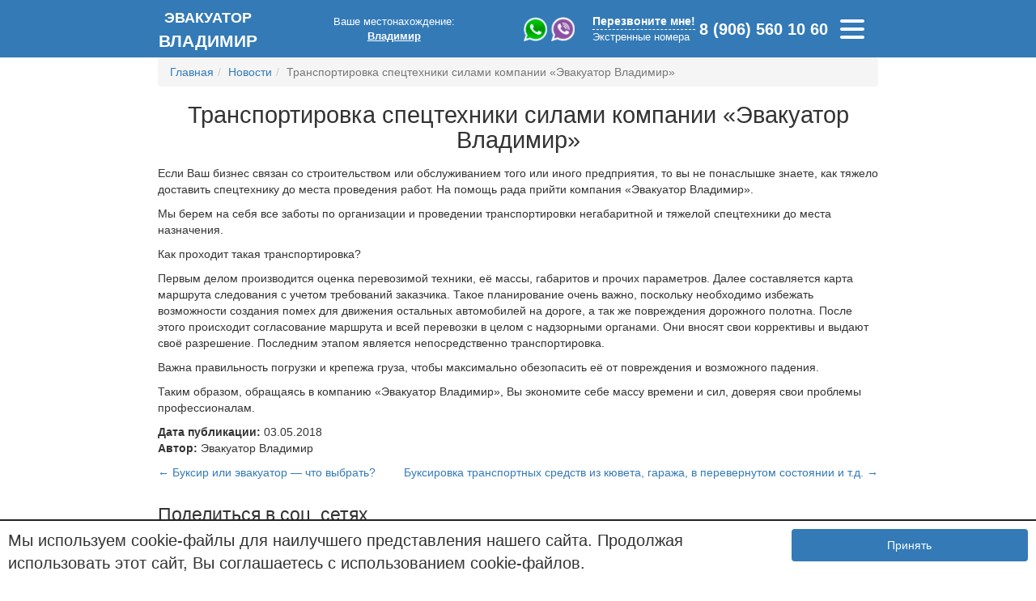

--- FILE ---
content_type: text/html; charset=UTF-8
request_url: https://evakuator-vladimir.ru/novosti/transportirovka-specztexniki-silami-kompanii-%C2%ABevakuator-vladimir%C2%BB.html
body_size: 27325
content:
<!DOCTYPE html>
<html lang="ru">
<head>
	<base href="https://evakuator-vladimir.ru/">
	<meta charset="utf-8">
	
	<meta name="google-site-verification" content="idmxgkZEvSCK5xiWm4enMI2-qMFswIzhMk3VL-EZl4k" />
	<meta name='yandex-verification' content='5e9d6fe84d745800' />
	
	
	    <title>Транспортировка спецтехники силами компании «Эвакуатор Владимир» - новость от 03.05.2018</title>
	
	
	
    
    
    
        <meta name="description" content="Статья об услугах, предоставляемых компанией">
    
    

    <meta name="keywords" content="Эвакуатор во Владимире, эвакуация спецтехники, транспортировка техники">
    
    <link rel="shortcut icon" href="favicon.ico" type="image/x-icon">

	<meta name="viewport" content="width=device-width, initial-scale=1">

	<!-- <link rel="stylesheet" type="text/css" href="/assets/template/css/bootstrap.css"> -->
	<!--<link rel="stylesheet" type="text/css" href="/assets/template/css/bootstrap-theme.css">-->
	<!--<link rel="stylesheet" type="text/css" href="/assets/template/css/fonts.css">-->
	<!--<link rel="stylesheet" type="text/css" href="/assets/template/css/style.css">-->
	<!--<link rel="stylesheet" type="text/css" href="/assets/template/css/footer.css">-->
	<!--<link rel="stylesheet" type="text/css" href="/assets/template/css/custom.css">-->
    <link rel="canonical" href="https://evakuator-vladimir.ru/novosti/transportirovka-specztexniki-silami-kompanii-«evakuator-vladimir».html" />
    <!--<link rel="stylesheet" href="https://cdnjs.cloudflare.com/ajax/libs/jQuery.mmenu/8.5.14/jquery.mmenu.all.min.css" />-->

    <meta property="og:title" content="Транспортировка спецтехники силами компании «Эвакуатор Владимир»" /> 
    <meta property="og:url" content="https://evakuator-vladimir.ru/novosti/transportirovka-specztexniki-silami-kompanii-«evakuator-vladimir».html" /> 
    <meta property="og:image" content="https://evakuator-vladimir.ru/assets/template/images/cars.png" />
    <meta property="og:site_name" content="evakuator-vladimir.ru" /> 
    <meta property="og:type" content="website" /> 
    <meta property="og:description" content="Статья об услугах, предоставляемых компанией" /> 

<link rel="stylesheet" href="/assets/components/gallery/css/web.css" type="text/css" />
<link rel="stylesheet" href="/assets/components/ajaxform/css/default.css" type="text/css" />
<script type="text/javascript">if (typeof TicketsConfig == "undefined")  {TicketsConfig={"ctx":"web","jsUrl":"\/assets\/components\/tickets\/js\/web\/","cssUrl":"\/assets\/components\/tickets\/css\/web\/","actionUrl":"\/assets\/components\/tickets\/action.php","close_all_message":"\u0437\u0430\u043a\u0440\u044b\u0442\u044c \u0432\u0441\u0435","tpanel":0,"enable_editor":1};} else {MergeConfig={"ctx":"web","jsUrl":"\/assets\/components\/tickets\/js\/web\/","cssUrl":"\/assets\/components\/tickets\/css\/web\/","actionUrl":"\/assets\/components\/tickets\/action.php","close_all_message":"\u0437\u0430\u043a\u0440\u044b\u0442\u044c \u0432\u0441\u0435","tpanel":0,"enable_editor":1}; for (var attrname in MergeConfig) { TicketsConfig[attrname] = MergeConfig[attrname]; }}</script>
<script type="text/javascript">TicketsConfig.editor={ticket: {onTab: {keepDefault:false, replaceWith:"	"},
        markupSet: [
            {name:"Bold", className: "btn-bold", key:"B", openWith:"<b>", closeWith:"</b>" },
            {name:"Italic", className: "btn-italic", key:"I", openWith:"<i>", closeWith:"</i>"  },
            {name:"Underline", className: "btn-underline", key:"U", openWith:"<u>", closeWith:"</u>" },
            {name:"Stroke through", className: "btn-stroke", key:"S", openWith:"<s>", closeWith:"</s>" },
            {separator:"---------------" },
            {name:"Bulleted List", className: "btn-bulleted", openWith:"	<li>", closeWith:"</li>", multiline:true, openBlockWith:"<ul>\n", closeBlockWith:"\n</ul>"},
            {name:"Numeric List", className: "btn-numeric", openWith:"	<li>", closeWith:"</li>", multiline:true, openBlockWith:"<ol>\n", closeBlockWith:"\n</ol>"},
            {separator:"---------------" },
            {name:"Quote", className: "btn-quote", openWith:"<blockquote>", closeWith:"</blockquote>"},
            {name:"Code", className: "btn-code", openWith:"<code>", closeWith:"</code>"},
            {name:"Link", className: "btn-link", openWith:"<a href=\"[![Link:!:http://]!]\">", closeWith:"</a>" },
            {name:"Picture", className: "btn-picture", replaceWith:"<img src=\"[![Source:!:http://]!]\" />" },
            {separator:"---------------" },
            {name:"Cut", className: "btn-cut", openWith:"<cut/>" }
        ]},comment: {onTab: {keepDefault:false, replaceWith:"	"},
        markupSet: [
            {name:"Bold", className: "btn-bold", key:"B", openWith:"<b>", closeWith:"</b>" },
            {name:"Italic", className: "btn-italic", key:"I", openWith:"<i>", closeWith:"</i>"  },
            {name:"Underline", className: "btn-underline", key:"U", openWith:"<u>", closeWith:"</u>" },
            {name:"Stroke through", className: "btn-stroke", key:"S", openWith:"<s>", closeWith:"</s>" },
            {separator:"---------------" },
            {name:"Quote", className: "btn-quote", openWith:"<blockquote>", closeWith:"</blockquote>"},
            {name:"Code", className: "btn-code", openWith:"<code>", closeWith:"</code>"},
            {name:"Link", className: "btn-link", openWith:"<a href=\"[![Link:!:http://]!]\">", closeWith:"</a>" },
            {name:"Picture", className: "btn-picture", replaceWith:"<img src=\"[![Source:!:http://]!]\" />" }
        ]}};</script>
<link rel="stylesheet" href="/assets/components/tickets/js/web/editor/editor.css" type="text/css" />
<link rel="stylesheet" href="/assets/components/tickets/css/web/default.css" type="text/css" />
<script type="text/javascript">TicketsConfig.formBefore = 0;TicketsConfig.thread_depth = 0;</script>
</head>
<body>
<div class="header sticky" id="header">
    <div class="container">
        <div class="row d-flex-v-center">
            <div class="col-md-2 col-sm-3 col-xs-5 text-center header-logo">
                <a href="/" style="font-size:21px; font-weight: 700; color: white;">
                    <span style="font-size:18px;">ЭВАКУАТОР</span>
                    <br>ВЛАДИМИР
                </a>
            </div>
            <div class="col-md-4 col-sm-3 col-xs-3 text-center header-city">
                <div style="color:white;">Ваше местонахождение: 
                    <div style="position:relative;">
                        <span class="selected-city-top" title="Выбрать ближайший населенный пункт">
                            Владимир
                        </span>
                        <div class="select-city-top hidden">
                            <ul  class=""><li><a href="goroda/aleksandrov.html">Александров</a></li><li><a href="goroda/vyazniki.html">Вязники</a></li><li><a href="goroda/goroxovecz.html">Гороховец</a></li><li><a href="goroda/gus-xrustalnyij.html">Гусь-Хрустальный</a></li><li><a href="goroda/kameshkovo.html">Камешково</a></li><li><a href="goroda/kirzhach.html">Киржач</a></li><li><a href="goroda/kovrov.html">Ковров</a></li><li><a href="goroda/kolchugino.html">Кольчугино</a></li><li><a href="goroda/krasnaya-gorbatka.html">Красная Горбатка</a></li><li><a href="goroda/lakinsk.html">Лакинск</a></li><li><a href="goroda/melenki.html">Меленки</a></li><li><a href="goroda/murom.html">Муром</a></li><li><a href="goroda/petushki.html">Петушки</a></li><li><a href="goroda/pokrov.html">Покров</a></li><li><a href="goroda/sobinka.html">Собинка</a></li><li><a href="goroda/sudogda.html">Судогда</a></li><li><a href="goroda/suzdal.html">Суздаль</a></li><li><a href="goroda/yurev-polskij.html">Юрьев-Польский</a></li></ul>
                        </div>
                    </div>
                </div>
            </div>
            <div class="col-md-1 col-sm-2 col-xs-2 header-socseti" style="padding: 0 6px;">
                <a href="https://wa.clck.bar/79302228877"><img style="width:30px;" src="assets/template/images/q_.png" alt="whatsapp"></a>
                <a href="viber://chat?number=%2B79302228877"><img style="width:30px;" src="assets/template/images/w_.png" alt="viber"></a>
            </div>
            <div class="col-md-4 col-sm-3 col-xs-5 d-flex-v-center-g-spbetween pr-0 header-links">
                <div class="d-grid">
                    <a onclick="$('#zakaz-phone').modal('toggle');" style="font-size:97%; font-weight: 600; border-bottom: 1px dashed white;">Перезвоните мне!</a>
                    <a href="#" style="font-size:92%;" onclick="window.open('nomera-ekstrennyix-sluzhb.html','newwin','top=0, left=0, menubar=0, toolbar=0, location=0, directories=0, status=0, width=' + window.innerWidth + ', height=' + window.innerHeight); return false;">Экстренные номера</a>
                </div>
                <a href="tel:79065601060" class="header-links__phone">8 (906) 560 10 60</a>
            </div>

            <div class="col-md-1 col-sm-1 col-xs-2 d-flex-v-center-g-end header-burger">
                <a class="menu__toggler">
					<span></span>
					<span></span>
					<span></span>
				</a>
            </div>
        </div>
    </div>
</div>

<div class="mobile_menu_container">
    <div class="mobile_menu_content">
        <div class="text-center" style="padding:15px 0;">
            <a href="/" style="font-size:21px; font-weight: 700; color: white;">
                <span style="font-size:18px;">ЭВАКУАТОР</span>
                <br>ВЛАДИМИР
            </a>
        </div>
        <div class="tab_menu">
            <ul style="display: flex;justify-content: space-around;">
                <li id="tab_sity"><a class="btn btn-primary">Города</a></li>
                <li id="tab_service"><a class="btn btn-primary">Услуги</a></li>
                <li id="tab_main"><a class="btn btn-primary">Основное</a></li>
            </ul>
        </div>
        <nav>
            <ul id="sity_menu"><li class="first"><a href="goroda/aleksandrov.html" >Александров</a></li><li><a href="goroda/vyazniki.html" >Вязники</a></li><li><a href="goroda/goroxovecz.html" >Гороховец</a></li><li><a href="goroda/gus-xrustalnyij.html" >Гусь-Хрустальный</a></li><li><a href="goroda/kameshkovo.html" >Камешково</a></li><li><a href="goroda/kirzhach.html" >Киржач</a></li><li><a href="goroda/kovrov.html" >Ковров</a></li><li><a href="goroda/kolchugino.html" >Кольчугино</a></li><li><a href="goroda/krasnaya-gorbatka.html" >Красная Горбатка</a></li><li><a href="goroda/lakinsk.html" >Лакинск</a></li><li><a href="goroda/melenki.html" >Меленки</a></li><li><a href="goroda/murom.html" >Муром</a></li><li><a href="goroda/petushki.html" >Петушки</a></li><li><a href="goroda/pokrov.html" >Покров</a></li><li><a href="goroda/sobinka.html" >Собинка</a></li><li><a href="goroda/sudogda.html" >Судогда</a></li><li><a href="goroda/suzdal.html" >Суздаль</a></li><li class="last"><a href="goroda/yurev-polskij.html" >Юрьев-Польский</a></li></ul>
            <ul id="service_menu" class="d-none"><li class="first"><a href="uslugi/prikurit-avtomobil.html" >Прикурить автомобиль</a></li><li><a href="uslugi/legkovoj-evakuator.html" >Эвакуация легковых автомобилей</a></li><li><a href="uslugi/gruzovoj-evakuator.html" >Эвакуация грузовых автомобилей</a></li><li><a href="uslugi/evakuacziya-motocziklov,-kvadrocziklov-i-snegoxodov.html" >Эвакуация мотоциклов, квадроциклов и снегоходов</a></li><li><a href="uslugi/evakuacziya-dzhipov,-minivenov-i-vnedorozhnikov.html" >Эвакуация джипов, минивэнов и внедорожников</a></li><li><a href="uslugi/evakuacziya-specztexniki,-pogruzchikov-i-traktorov.html" >Эвакуация спецтехники, погрузчиков и тракторов</a></li><li><a href="uslugi/evakuacziya-avtobusov.html" >Эвакуация автобусов</a></li><li><a href="uslugi/evakuacziya-mikroavtobusov-i-gazelej.html" >Эвакуация микроавтобусов и газелей</a></li><li><a href="uslugi/perevozka-novyix-avto.html" >Перевозка новых авто</a></li><li><a href="uslugi/perevozka-sportkarov.html" >Перевозка спорткаров</a></li><li><a href="uslugi/perevozka-yaxt-i-katerov.html" >Перевозка яхт и катеров</a></li><li><a href="uslugi/perevozka-retro-avtomobilej.html" >Перевозка ретро автомобилей</a></li><li><a href="uslugi/svarochnyie-rabotyi.html" >Сварочные работы</a></li><li><a href="uslugi/shinomontazhnyie-rabotyi.html" >Шиномонтажные работы</a></li><li><a href="uslugi/podvoz-avtozapchastej.html" >Подвоз автозапчастей</a></li><li><a href="uslugi/evakuacziya-avtomobilej-a-klassa.html" >Эвакуация автомобилей А класса</a></li><li><a href="uslugi/evakuacziya-avtomobilej-b-klassa.html" >Эвакуация автомобилей B класса</a></li><li><a href="uslugi/evakuacziya-avtomobilej-c-klassa.html" >Эвакуация автомобилей C класса</a></li><li><a href="uslugi/evakuacziya-avtomobilej-d-klassa.html" >Эвакуация автомобилей D класса</a></li><li><a href="uslugi/evakuacziya-avtomobilej-e-klassa.html" >Эвакуация автомобилей E класса</a></li><li class="last"><a href="uslugi/evakuacziya-avtomobilej-s-klassa.html" >Эвакуация автомобилей S класса</a></li></ul>
            <ul id="main_menu" class="d-none"><li class="first"><a href="/" >Главная</a></li><li><a href="prajs-list.html" >Прайс-лист</a></li><li><a href="o-kompanii.html" >О компании</a></li><li><a href="nashi-raboty.html" >Наши работы</a></li><li><a href="otzyivyi.html" >Отзывы</a></li><li><a href="vakansii.html" >Вакансии</a></li><li class="active"><a href="novosti.html" >Новости</a></li><li class="last"><a href="kontaktyi.html" >Контакты</a></li></ul>
        </nav>
        <div class="text-center" style="padding: 20px; color: white;">
            <p>Оставьте свой номер телефона и мы свяжемся с Вами в ближайшее время</p>
            <form class="ajax_form" method="post">
	<div class="form-group">
		<input type="text" class="form-control phone" name="phone" placeholder="Ваш телефон">
	</div>
	<div class="clear clearfix"></div>
	<div class="checkbox mt-0">
		<label class="terms"><input type="checkbox" class="check-success" value="1" checked>Я даю согласие на обработку персональных данных</label>
	</div>
	<div class="form-group">
	    <input type="hidden" name="phoneForm" value="1">
		<button type="submit" class="btn btn-primary">Заказать звонок</button>
	</div>

	<input type="hidden" name="af_action" value="bbb68e116cd99dbe891db7072f8e7804" />
</form>
            <p>ИЛИ позвоните сами по номеру<br>
            <a href="tel:79065601060" style="color: white; font-size: 25px; font-weight: 700;">8 (906) 560 10 60</a><p>
            <p style="font-size: 20px;">Работаем круглосуточно</p>
        </div>
    </div>
</div>
<div class="mobile_menu_overlay"></div>
<div class="wrapper">
    <div class="container">
    <ul class="breadcrumb" itemscope itemtype="http://schema.org/BreadcrumbList"><li itemprop="itemListElement" itemscope
  itemtype="http://schema.org/ListItem"><a href="/" itemprop="item"><span itemprop="name">Главная</span></a></li><li itemprop="itemListElement" itemscope
  itemtype="http://schema.org/ListItem"><a href="novosti.html" itemprop="item"><span itemprop="name">Новости</span></a></li><li class="active" itemprop="itemListElement" itemscope
  itemtype="http://schema.org/ListItem"><span itemprop="item"><span itemprop="name">Транспортировка спецтехники силами компании «Эвакуатор Владимир»</span></span></li></ul>
    	
    <div class="mb-30">
        <h1>Транспортировка спецтехники силами компании «Эвакуатор Владимир»</h1>
        
            
        
        <p>Если Ваш бизнес связан со строительством или обслуживанием того или иного предприятия, то вы не понаслышке знаете, как тяжело доставить спецтехнику до места проведения работ. На помощь рада прийти компания «Эвакуатор Владимир».</p>
<p>Мы берем на себя все заботы по организации и проведении транспортировки негабаритной и тяжелой спецтехники до места назначения.</p>
<p>Как проходит такая транспортировка?</p>
<p>Первым делом производится оценка перевозимой техники, её массы, габаритов и прочих параметров. Далее составляется карта маршрута следования с учетом требований заказчика. Такое планирование очень важно, поскольку необходимо избежать возможности создания помех для движения остальных автомобилей на дороге, а так же повреждения дорожного полотна. После этого происходит согласование маршрута и всей перевозки в целом с надзорными органами. Они вносят свои коррективы и выдают своё разрешение. Последним этапом является непосредственно транспортировка.</p>
<p>Важна правильность погрузки и крепежа груза, чтобы максимально обезопасить её от повреждения и возможного падения.</p>
<p>Таким образом, обращаясь в компанию «Эвакуатор Владимир», Вы экономите себе массу времени и сил, доверяя свои проблемы профессионалам.</p>
        
        <p><b>Дата публикации:</b> 03.05.2018<br><b>Автор:</b> Эвакуатор Владимир</p>
        
        
            <div class="neighbors d-flex justify-between mb-30"><span class="link-prev"><a href="novosti/buksir-ili-evakuator-—-chto-vyibrat.html">&larr; Буксир или эвакуатор — что выбрать?</a></span><span class="link-next"><a href="novosti/buksirovka-transportnyix-sredstv-iz-kyuveta,-garazha,-v-perevernutom-sostoyanii-i-t.d.html">Буксировка транспортных средств из кювета, гаража, в перевернутом состоянии и т.д. &rarr;</a></span></div>
        
        
        <div class="socseti">
      	  <div class="h3">Поделиться в соц. сетях</div>
    	  <a href="https://vk.com/share.php?url=https://evakuator-vladimir.ru/novosti/transportirovka-specztexniki-silami-kompanii-«evakuator-vladimir».html" class=""><img src="assets/template/images/vk.jpg" alt="vk"></a>
    	  <a href="https://twitter.com/share?text=&url=https://evakuator-vladimir.ru/novosti/transportirovka-specztexniki-silami-kompanii-«evakuator-vladimir».html" class=""><img src="assets/template/images/tw.png" alt="tw"></a>
    	  <a href="https://connect.ok.ru/offer?url=https://evakuator-vladimir.ru/novosti/transportirovka-specztexniki-silami-kompanii-«evakuator-vladimir».html" class=""><img src="assets/template/images/ok.jpg" alt="ok"></a>
    	  <a href="https://t.me/share/url?url=https://evakuator-vladimir.ru/novosti/transportirovka-specztexniki-silami-kompanii-«evakuator-vladimir».html" class=""><img src="assets/template/images/tg.jpg" alt="tg"></a>
    	  <a href="https://www.facebook.com/sharer.php?u=https://evakuator-vladimir.ru/novosti/transportirovka-specztexniki-silami-kompanii-«evakuator-vladimir».html" class=""><img src="assets/template/images/fb.png" alt="fb"></a>
        </div>
        
        
        
        <form class="ajax_form" method="post" id="zakazPhone2" style="display:flex;">
	<div class="col-md-12 zakaz-form" style="box-shadow: 0px 0px 4px 2px rgba(0,0,0,.25); margin-bottom:15px;">
	    
		<div class="h4" style="text-align: center;">
		    Обратный звонок
		</div>
		
		<div class="form-group">
			<input type="text" class="form-control name" name="name" placeholder="Ваше имя">
		</div>
		
		<div class="form-group">
			<input type="text" class="form-control phone" name="phone" placeholder="Ваш телефон">
		</div>

		<div class="checkbox mt-0">
			<label class="terms"><input type="checkbox" class="check-success" value="1" checked>Я даю согласие на обработку персональных данных</label>
		</div>
		<div class="form-groups">
		    <input type="hidden" name="zakazForm" value="1">
			<button type="submit" class="mb-10 btn btn-primary">Отправить заявку</button>
		</div>
	</div>

	<input type="hidden" name="af_action" value="36af2116a0ae8aa807adf62962d0bba3" />
</form>
        
    </div>
    
    
    
    <div class="mb-30">
	<div class="row">
		<div class="col-md-4 col-sm-4 col-xs-12">
			<div class="icon text-center showHiddenDiv">
				<img src="/assets/template/images/clock.png" alt="Круглосуточно" width="100">
				<div class="h4">Круглосуточно</div>
				<div class="hiddenDiv">Даже 31 декабря и 1 января</div>
			</div>
		</div>
		<div class="col-md-4 col-sm-4 col-xs-12">
			<div class="icon text-center showHiddenDiv">
				<img src="/assets/template/images/phone.png" alt="Бесплатный звонок" width="100">
				<div class="h4">Бесплатный звонок</div>
				<div class="hiddenDiv">Мы платим за Вас</div>
			</div>
		</div>
		<div class="col-md-4 col-sm-4 col-xs-12">
			<div class="icon text-center showHiddenDiv">
				<img src="/assets/template/images/strahovka.png" alt="Страховка ТС" width="100">
				<div class="h4">Страховка<br>транспортных средств</div>
				<div class="hiddenDiv">Отвечаем головой</div>
			</div>
		</div>
	</div>
</div>
    <section class="map-section">
	<div class="container">
	    <p class="h2" style="text-align:center;margin-bottom:20px;">МЫ РАБОТАЕМ ПО ВСЕЙ ВЛАДИМИРСКОЙ ОБЛАСТИ</p>
		<div class="row">
			<div class="col-md-12">
				<canvas id='myCanvas' style="display: none;"></canvas>
				<img alt="эвакуатор во владимире" src="assets/template/images/map-min.webp" class="map" usemap="#map" />
                <map name="map" id="map">
                    <area alt="" data-metka-number="36" title="Эвакуатор в Александрове от 500 рублей" href="goroda/aleksandrov.html" shape="poly" coords="103,139,99,138,95,143,94,149,91,154,84,156,83,153,80,151,78,151,74,152,71,156,71,161,66,167,66,174,57,180,47,180,36,174,30,173,18,162,18,159,23,146,20,136,19,131,19,123,15,109,18,99,8,95,3,81,0,77,13,63,9,44,14,41,18,33,24,28,29,32,30,42,40,48,40,59,39,70,40,76,48,79,59,63,69,62,73,67,75,55,84,58,90,56,91,67,90,69,88,64,97,71,107,79,116,74,126,68,128,66,132,64,134,62,138,60,141,70,146,73,152,74,158,75,156,84,153,91,148,90,146,99,140,110,135,124,135,132,132,135,129,140" />
                    <area alt="" data-metka-number="26" title="Эвакуатор в Юрьев-Польском от 500 рублей" href="goroda/yurev-polskij.html" shape="poly" coords="301,137,299,133,299,127,297,123,293,122,289,124,289,132,287,139,284,150,280,155,275,159,268,163,259,158,254,153,251,152,247,156,243,158,233,154,225,142,212,138,213,124,203,116,199,109,201,101,196,97,179,95,164,95,154,88,156,78,161,71,167,68,174,65,175,56,169,48,164,40,173,31,171,23,172,15,178,11,183,13,183,19,191,20,199,14,203,6,210,3,217,2,220,2,229,8,242,12,253,14,252,31,244,59,264,80,257,86,257,98,265,107,277,101,305,112,307,123,310,127,307,137,304,138" />
                    <area alt="" data-metka-number="25" title="Эвакуатор в Суздале от 500 рублей" href="goroda/suzdal.html" shape="poly" coords="368,190,359,189,357,182,346,182,338,183,336,186,341,191,337,194,333,190,327,186,320,187,317,188,317,193,314,200,314,206,310,211,305,211,303,198,302,194,309,190,301,186,293,190,287,187,286,180,280,174,285,168,283,162,285,154,283,153,288,124,296,122,298,126,300,132,299,136,304,136,306,131,310,126,308,122,306,120,306,116,305,112,307,108,313,101,322,95,326,92,332,80,338,79,343,81,347,81,351,71,354,66,360,64,365,62,369,67,391,63,396,65,403,71,405,75,407,88,402,93,397,99,395,111,384,120,384,132,366,140,362,143,372,147,381,154,380,164,374,173" />
                    <area alt="" data-metka-number="24" title="Эвакуатор в Камешково от 500 рублей" href="goroda/kameshkovo.html" shape="poly" coords="449,195,442,198,436,196,433,194,427,196,422,199,416,199,414,199,409,193,403,196,400,199,393,199,387,205,374,201,367,194,369,188,371,181,375,172,380,161,381,157,378,153,376,149,372,147,365,145,361,145,363,141,369,139,379,136,383,132,383,128,383,123,389,117,393,110,396,105,397,97,405,88,410,92,414,96,423,92,428,95,435,89,439,98,452,100,463,112,456,118,456,129,451,134,446,145,446,155,444,161,445,170,441,174,441,182,446,190" />
                    <area alt="" data-metka-number="32" title="Эвакуатор в Коврове от 500 рублей" href="goroda/kovrov.html" shape="poly" coords="518,225,549,228,551,229,539,242,531,249,528,238,524,239,516,242,506,242,496,249,492,258,482,256,480,250,484,243,484,238,479,237,468,237,464,233,462,227,457,227,455,220,448,214,449,204,454,198,447,192,442,183,441,173,444,170,444,160,447,151,445,144,450,141,449,135,454,128,454,119,463,112,451,100,473,102,485,99,493,100,502,97,505,99,509,96,515,100,518,96,522,103,537,97,544,89,547,93,558,93,574,85,579,86,578,93,579,102,577,111,567,115,560,123,557,125,554,117,549,118,547,129,539,131,539,141,534,144,531,145,532,154,518,160,516,166,520,169,528,166,540,168,544,175,544,183,531,192,522,201,527,210,524,215,527,219,524,223" />
                    <area alt="" data-metka-number="33" title="Эвакуатор в Вязниках от 500 рублей" href="goroda/vyazniki.html" shape="poly" coords="619,254,612,260,613,267,602,276,598,274,597,268,599,261,594,256,597,246,590,245,587,247,585,252,580,253,577,250,564,249,554,240,556,233,552,228,517,226,524,220,524,214,525,209,520,203,543,180,542,173,538,169,528,169,524,168,522,171,514,168,515,163,529,155,532,145,536,144,539,140,538,133,547,129,549,119,553,118,556,123,556,125,562,125,562,118,575,110,578,110,581,129,588,132,594,131,598,133,619,120,618,113,632,113,644,110,650,111,659,119,667,117,681,124,680,137,676,141,676,161,667,170,664,181,658,186,660,193,652,194,646,191,645,200,639,205,636,219,631,221,624,219,619,228,624,232,626,248,622,255" />
                    <area alt="" data-metka-number="34" title="Эвакуатор в Гороховце от 500 рублей" href="goroda/goroxovecz.html" shape="poly" coords="744,192,728,193,720,200,710,201,705,206,697,209,695,213,697,218,701,222,701,233,703,239,696,242,695,245,693,253,683,257,679,257,675,252,672,254,672,278,658,287,654,297,642,305,631,303,628,301,627,293,625,291,618,288,617,285,621,279,623,275,619,272,620,257,618,254,624,248,623,233,616,231,622,217,631,218,636,213,637,207,643,196,645,192,650,190,654,192,658,189,658,183,664,174,666,171,672,164,674,141,679,136,679,127,689,120,698,128,709,139,711,148,715,151,710,160,710,166,714,170,714,176,720,173,724,180,741,176,745,182,748,188,747,192" />
                    <area alt="" data-metka-number="35" title="Эвакуатор в Муроме от 500 рублей" href="goroda/murom.html" shape="poly" coords="637,305,627,307,618,313,612,316,612,322,609,324,599,325,596,327,595,333,595,336,594,340,587,343,584,346,584,354,581,371,582,374,566,373,556,373,548,374,542,368,536,364,531,356,530,352,528,342,523,337,516,336,516,331,516,327,514,322,516,315,527,308,537,302,542,299,547,299,559,288,566,281,572,281,574,283,577,284,577,281,578,279,583,278,589,279,597,275,604,275,611,270,613,267,613,262,613,258,615,255,618,254,621,256,623,260,623,263,621,267,620,270,625,272,623,277,621,281,619,286,622,288,629,292,628,297,629,300" />
                    <area alt="" data-metka-number="31" title="Эвакуатор в Красной горбатке от 500 рублей" href="goroda/krasnaya-gorbatka.html" shape="poly" coords="577,285,568,283,565,285,561,290,555,296,548,302,543,301,539,303,534,308,531,310,526,311,520,316,517,319,516,324,517,330,517,334,514,336,507,338,503,337,498,339,493,338,487,337,481,334,477,331,475,330,472,332,471,337,468,343,464,345,454,344,450,343,446,340,444,333,454,323,457,314,466,306,470,303,474,288,478,285,478,276,486,266,490,262,493,258,492,251,502,242,509,240,519,240,529,236,531,241,531,248,538,242,541,238,548,233,551,229,558,231,557,234,555,239,562,244,565,247,579,248,583,251,585,246,591,244,599,245,597,252,597,254,598,259,600,267,599,273,599,276,596,281,589,282,584,280,581,279,581,282" />
                    <area alt="" data-metka-number="30" title="Эвакуатор в Меленках от 500 рублей" href="goroda/melenki.html" shape="poly" coords="580,390,571,393,565,397,564,404,566,411,564,416,559,421,556,428,552,435,545,439,542,450,541,459,543,464,533,465,528,471,526,473,520,473,516,474,512,476,505,476,501,469,497,469,492,469,484,467,476,468,471,471,467,471,456,458,451,453,448,444,444,441,438,445,426,442,420,443,417,441,417,436,416,429,415,425,426,423,426,412,431,406,437,403,435,396,437,389,441,382,443,374,450,369,450,360,453,353,447,348,445,343,447,339,450,340,453,343,457,343,464,342,468,339,470,332,475,328,479,328,482,330,485,333,488,334,496,334,497,336,511,334,517,334,525,334,528,338,529,341,531,346,532,355,536,361,543,367,556,371,572,371,578,372,584,376,587,381,584,386" />
                    <area alt="" data-metka-number="23" title="Эвакуатор в Судогде от 500 рублей" href="goroda/sudogda.html" shape="poly" coords="359,186,369,188,368,193,373,199,386,202,392,198,401,197,410,191,415,197,433,193,439,196,449,193,455,200,450,205,451,209,450,213,453,217,457,220,458,225,463,227,466,234,472,236,483,236,487,242,484,246,483,250,483,254,491,257,488,263,484,269,480,275,480,283,477,288,475,293,474,299,473,303,468,307,459,312,457,319,454,324,450,329,446,333,444,336,443,323,438,324,431,326,424,328,416,328,416,318,416,316,407,315,400,315,389,304,379,305,377,304,376,299,370,299,362,291,350,289,341,283,332,283,330,291,328,298,327,304,325,306,318,308,314,308,312,298,317,288,313,281,312,276,316,266,310,258,310,251,317,249,318,245,314,240,313,236,312,230,319,216,333,210,350,197,359,191" />
                    <area alt="" data-metka-number="29" title="Эвакуатор в Гусь-Хрустальном от 500 рублей" href="goroda/gus-xrustalnyij.html" shape="poly" coords="443,324,446,334,448,343,450,349,456,354,452,363,451,371,444,377,443,385,438,393,441,402,430,411,429,424,421,426,417,428,419,434,419,442,412,435,410,429,407,424,400,423,396,424,391,429,383,434,370,436,362,436,356,429,350,422,348,417,353,410,349,407,344,410,340,412,336,417,323,416,321,413,324,406,318,404,310,402,304,405,297,393,297,389,305,385,303,373,301,367,298,364,291,363,287,359,289,353,290,347,290,345,284,341,287,334,282,329,280,326,278,324,284,320,285,315,292,317,297,316,301,312,305,308,313,307,323,305,326,304,326,299,327,295,329,291,329,288,330,286,330,283,334,281,341,282,346,284,350,288,359,289,364,291,367,295,371,297,377,300,377,303,380,305,385,304,390,303,393,305,396,309,400,312,408,313,415,316,417,319,417,323,418,327,422,328,426,326,434,323,440,323" />
                    <area alt="" data-metka-number="1" 	title="Эвакуатор в Владимире от 500 рублей" href="goroda.html" shape="poly" coords="303,207,312,208,315,202,312,198,317,193,316,187,324,186,332,190,338,195,341,190,337,187,337,182,345,181,355,183,361,186,355,195,346,201,337,208,342,209,346,219,345,229,317,235,311,236,306,229,300,227,293,232,283,231,278,227,278,221,279,209,296,205,302,203" />
                    <area alt="" data-metka-number="41" title="Эвакуатор в Лакинске от 500 рублей" href="goroda/lakinsk.html" shape="poly" coords="240,228,252,232,260,228,267,226,275,223,286,228,296,226,306,232,314,238,318,248,311,252,311,258,315,265,314,273,307,269,290,268,282,261,271,264,265,262,256,264,245,258,239,246" />
                    <area alt="" data-metka-number="22" title="Эвакуатор в Собинке от 500 рублей" href="goroda/sobinka.html" shape="poly" coords="246,256,257,263,267,260,273,261,284,258,289,265,306,266,313,272,314,283,317,288,315,298,315,308,304,309,298,314,296,318,285,316,281,324,274,323,272,320,264,326,258,319,256,313,259,305,259,296,256,291,252,288,246,290,238,288,237,282,236,276,235,270,240,266,245,260" />
                    <area alt="" data-metka-number="28" title="Эвакуатор в Петушках от 500 рублей" href="goroda/petushki.html" shape="poly" coords="192,192,203,196,217,195,226,195,232,206,235,218,239,224,240,239,243,253,245,261,238,264,236,272,235,281,235,288,225,291,223,300,215,299,209,295,204,298,198,302,193,310,180,302,160,301,155,289,164,282,162,279,150,282,119,277,120,262,122,251,134,246,137,242,146,239,145,232,149,224,157,220,161,214,160,210,168,207,175,202,181,203" />
                    <area alt="" data-metka-number="27" title="Эвакуатор в Кольчугино от 500 рублей" href="goroda/kolchugino.html" shape="poly" coords="153,86,161,93,177,94,190,96,201,100,201,110,206,119,212,126,215,136,227,142,233,153,231,164,236,175,230,179,229,193,224,197,210,196,199,195,194,193,189,198,184,205,177,206,164,212,159,211,153,206,149,203,144,205,140,194,133,191,126,182,127,173,125,166,126,155,128,145,127,140,131,130,135,128,134,119,138,110,145,101,145,91" />
                    <area alt="" data-metka-number="42" title="Эвакуатор в Покрове от 500 рублей" href="goroda/pokrov.html" shape="poly" coords="143,200,148,202,158,205,161,210,161,219,154,224,149,229,149,238,146,242,137,244,134,248,125,251,121,262,117,262,111,255,105,256,94,257,91,257,85,261,80,261,75,254,75,252,82,248,83,242,87,235,93,228,103,224,114,219,121,217,133,208" />
                    <area alt="" data-metka-number="37" title="Эвакуатор в Киржаче от 500 рублей" href="goroda/kirzhach.html" shape="poly" coords="88,156,93,151,95,142,100,137,109,138,122,139,128,140,129,152,126,164,130,171,127,182,134,189,142,190,145,198,143,203,135,210,125,216,119,220,109,221,103,227,97,229,90,239,84,249,76,255,58,240,47,243,44,239,46,221,36,213,34,204,30,195,30,184,31,175,35,172,42,174,48,177,59,176,64,175,65,170,65,165,70,161,70,156,72,152,76,149,81,150,83,153" />
                </map>
			</div>
            <div class="col-sm-12 visible-sm visible-xs">
                <ul class="towns cities-list">
                    <li><a data-id="62" href="goroda/aleksandrov.html">Александров</a></li>
<!---->
<li><a data-id="68" href="goroda/vyazniki.html">Вязники</a></li>
<!---->
<li><a data-id="69" href="goroda/goroxovecz.html">Гороховец</a></li>
<!---->
<li><a data-id="70" href="goroda/gus-xrustalnyij.html">Гусь-Хрустальный</a></li>
<!---->
<li><a data-id="72" href="goroda/kirzhach.html">Киржач</a></li>
<!---->
<li><a data-id="73" href="goroda/kolchugino.html">Кольчугино</a></li>
<!---->
<li><a data-id="74" href="goroda/krasnaya-gorbatka.html">Красная Горбатка</a></li>
<!---->
<li><a data-id="75" href="goroda/melenki.html">Меленки</a></li>
<!---->
<li><a data-id="76" href="goroda/sobinka.html">Собинка</a></li>
<!---->
<li><a data-id="77" href="goroda/sudogda.html">Судогда</a></li>
<!---->
<li><a data-id="78" href="goroda/suzdal.html">Суздаль</a></li>
<!---->
<li><a data-id="79" href="goroda/yurev-polskij.html">Юрьев-Польский</a></li>
<!---->
<li><a data-id="6" href="goroda/pokrov.html">Покров</a></li>
<!---->
<li><a data-id="7" href="goroda/kovrov.html">Ковров</a></li>
<!---->
<li><a data-id="8" href="goroda/kameshkovo.html">Камешково</a></li>
<!---->
<li><a data-id="9" href="goroda/murom.html">Муром</a></li>
<!---->
<li><a data-id="10" href="goroda/petushki.html">Петушки</a></li>
<!---->
<li><a data-id="11" href="goroda/lakinsk.html">Лакинск</a></li>
<!---->
                </ul>
            </div>
		</div>
	</div>
</section>
    <div class="w-tb-price">
    <p class="h2 b-tb-price__header" style="text-align:center">МЫ ПОМОЖЕМ С ЭВАКУАЦИЕЙ</p>
    <ul class="b-tb-price__list">
        <li class="b-tb-price__item">
            <div class="i-tb-price__item">
                <img src="assets/template/css/images/1.JPG" alt="">
                <div class="b-tb-price__text">
                    <b class="b-tb-price__title">Эвакуация</b>
                    <span><a class="b-tb-price__link" href="/" title="Эвакуатор легкового автомобиля">Легковых автомобилей</a></span>
                    <span><a class="b-tb-price__link" href="/" title="Эвакуатор седанов">Седанов</a></span>
                    <span><a class="b-tb-price__link" href="/" title="Эвакуатор универсалов">Универсалов</a></span>
                </div>
                <div class="b-tb-price__price"><span>от</span> 400 <span>руб.</span></div>
            </div>
        </li>
        <li class="b-tb-price__item">
            <div class="i-tb-price__item">
                <img src="assets/template/css/images/2.JPG" alt="">
                <div class="b-tb-price__text">
                    <b class="b-tb-price__title">Эвакуация</b>
                    <span><a class="b-tb-price__link" href="uslugi/evakuacziya-dzhipov,-minivenov-i-vnedorozhnikov.html" title="Эвакуатор джипов">Джипов</a></span>
                    <span><a class="b-tb-price__link" href="uslugi/evakuacziya-dzhipov,-minivenov-i-vnedorozhnikov.html" title="Эвакуатор минивэнов">Минивэнов</a></span>
                    <span><a class="b-tb-price__link" href="uslugi/evakuacziya-dzhipov,-minivenov-i-vnedorozhnikov.html" title="Эвакуатор внедорожников">Внедорожников</a></span>
                </div>
                <div class="b-tb-price__price"><span>от</span> 700 <span>руб.</span></div>
            </div>
        </li>
        <li class="b-tb-price__item">
            <div class="i-tb-price__item">
                <img src="assets/template/css/images/3.JPG" alt="">
                <div class="b-tb-price__text">
                    <b class="b-tb-price__title">Эвакуация</b>
                    <span><a class="b-tb-price__link" href="uslugi/evakuacziya-specztexniki,-pogruzchikov-i-traktorov.html" title="Эвакуатор спецтехники">Спецтехники</a></span>
                    <span><a class="b-tb-price__link" href="uslugi/evakuacziya-specztexniki,-pogruzchikov-i-traktorov.html" title="Эвакуатор погрузчиков">Погрузчиков</a></span>
                    <span><a class="b-tb-price__link" href="uslugi/evakuacziya-specztexniki,-pogruzchikov-i-traktorov.html" title="Эвакуатор тракторов">Тракторов</a></span>
                </div>
                <div class="b-tb-price__price"><span>от</span> 2000 <span>руб.</span></div>
            </div>
        </li>
        <li class="b-tb-price__item">
            <div class="i-tb-price__item">
                <img src="assets/template/css/images/6.JPG" alt="">
                <div class="b-tb-price__text">
                    <b class="b-tb-price__title">Эвакуация</b>
                    <span><a class="b-tb-price__link" href="uslugi/evakuacziya-avtobusov.html" title="Эвакуатор автобусов">Автобусов</a></span>
                    <span><a class="b-tb-price__link" href="uslugi/gruzovoj-evakuator.html" title="Грузовой эвакуатор - эвакуация грузовых автомобилей">Грузовиков</a></span>
                </div>
                <div class="b-tb-price__price"><span>от</span> 2000 <span>руб.</span></div>
            </div>
        </li>
        <li class="b-tb-price__item">
            <div class="i-tb-price__item">
                <img src="assets/template/css/images/4.JPG" alt="">
                <div class="b-tb-price__text">
                    <b class="b-tb-price__title">Эвакуация</b>
                    <span><a class="b-tb-price__link" href="uslugi/evakuacziya-mikroavtobusov-i-gazelej.html" title="Эвакуатор микроавтобусов">микроавтобусов</a></span>
                    <span><a class="b-tb-price__link" href="uslugi/evakuacziya-mikroavtobusov-i-gazelej.html" title="Эвакуатор газелей">газелей</a></span>
                </div>
                <div class="b-tb-price__price"><span>от</span> 2000 <span>руб.</span></div>
            </div>
        </li>
        <li class="b-tb-price__item">
            <div class="i-tb-price__item">
                <img src="assets/template/css/images/5.JPG" alt="">
                <div class="b-tb-price__text">
                    <b class="b-tb-price__title">Эвакуация</b>
                    <span><a class="b-tb-price__link" href="uslugi/evakuacziya-motocziklov,-kvadrocziklov-i-snegoxodov.html" title="Эвакуатор мотоциклов">Мотоциклов</a></span>
                    <span><a class="b-tb-price__link" href="uslugi/evakuacziya-motocziklov,-kvadrocziklov-i-snegoxodov.html" title="Эвакуатор квадроциклов">Квадроциклов</a></span>
                    <span><a class="b-tb-price__link" href="uslugi/evakuacziya-motocziklov,-kvadrocziklov-i-snegoxodov.html" title="Эвакуатор снегоходов">Снегоходов</a></span>
                </div>
                <div class="b-tb-price__price"><span>от</span> 400 <span>руб.</span></div>
            </div>
        </li>
        <li class="b-tb-price__item">
            <div class="i-tb-price__item">
                <img src="assets/template/css/images/1.JPG" alt="">
                <div class="b-tb-price__text">
                    <b class="b-tb-price__title">Перевозка</b>
                    <span><a class="b-tb-price__link" href="uslugi/perevozka-novyix-avto.html" title="Перевозка новых авто">Новых авто</a></span>
                    <span><a class="b-tb-price__link" href="uslugi/perevozka-sportkarov.html" title="Перевозка спорткаров">Спорткаров</a></span>
                    <span><a class="b-tb-price__link" href="uslugi/perevozka-retro-avtomobilej.html" title="Перевозка ретро автомобилей">Ретро автомобилей</a></span>
                </div>
                <div class="b-tb-price__price"><span>от</span> 400 <span>руб.</span></div>
            </div>
        </li>
        <li class="b-tb-price__item">
            <div class="i-tb-price__item">
                <img src="assets/template/css/images/6.JPG" alt="">
                <div class="b-tb-price__text">
                    <b class="b-tb-price__title">Перевозка</b>
                    <span><a class="b-tb-price__link" href="uslugi/perevozka-yaxt-i-katerov.html" title="Перевозка яхт и катеров">Яхт и катеров</a></span>
                </div>
                <div class="b-tb-price__price"><span>от</span> 400 <span>руб.</span></div>
            </div>
        </li>
        <li class="b-tb-price__item">
            <div class="i-tb-price__item">
                <img src="assets/template/css/images/6.JPG" alt="">
                <div class="b-tb-price__text">
                    <b class="b-tb-price__title">Мелкий ремонт</b>
                    <span><a class="b-tb-price__link" href="uslugi/svarochnyie-rabotyi.html" title="Сварочные работы">Сварочные работы</a></span>
                    <span><a class="b-tb-price__link" href="uslugi/shinomontazhnyie-rabotyi.html" title="Шиномонтажные работы">Шиномонтажные работы</a></span>
                    <span><a class="b-tb-price__link" href="uslugi/podvoz-avtozapchastej.html" title="Подвоз автозапчастей">Подвоз автозапчастей</a></span>
                </div>
                <div class="b-tb-price__price"><span>от</span> 500 <span>руб.</span></div>
            </div>
        </li>
    </ul>
</div>




<section class="reviews-section">
    <p class="h2 text-center">Отзывы о нашей работе</p>
    <div class="row">
		<div class="col-md-12 review-text equal-review">
		    <div class="row">
    		    <div class="owl-carousel owl-theme">
    <div class="col-md-12 rewiew-item" id="comment-58">
	<div class="author"><strong>Иван</strong><br>24 декабря 2023, 11:54</div>
    Тащили авто с трассы во Владимир, порвали трос )) Ну что тут делать, если вечереет? ) не ночевать же в поле…… Звоню в первый эвакуатор в гугле, приезжают быстро, пришлось оплатить спасение, но видать оно того стоит.
</div>
<div class="col-md-12 rewiew-item" id="comment-57">
	<div class="author"><strong>Марина</strong><br>22 декабря 2023, 19:10</div>
    Йуху! Прокатилась с ветерком и улетела в кювет на свежем ледке под Владимиром((( Обидно не то слово. Ну да ладно! Переживем. А эвакуаторщику спасибо, выручил, поддержал, приободрил, сразу видно опыт знает какие слова подобрать) Благодарность вам!
</div>
<div class="col-md-12 rewiew-item" id="comment-56">
	<div class="author"><strong>Ольга</strong><br>04 декабря 2023, 15:26</div>
    Спасибо за помощь в трудной ситуации. Надеться не на кого, что делать?? Вызывать эвакуатор! Деньги отходят на второй план когда такое случается. В итоге остается только благодарность. А если зима, мороз? Не шутите со здоровьем и жизнью! Вызывайте сразу
</div>
<div class="col-md-12 rewiew-item" id="comment-55">
	<div class="author"><strong>Дима</strong><br>22 ноября 2023, 07:13</div>
    Хорошая фирма, надежные эвакуаторы и водители профессионалы. По роду деятельности сталкиваюсь с эвакуаторами периодически, выручают. Возможно лучшая контора во Владимире.
</div>
<div class="col-md-12 rewiew-item" id="comment-54">
	<div class="author"><strong>Санек</strong><br>05 ноября 2023, 20:02</div>
    Перевернулся на трассе, на снежной каше, скорость 70 км.ч машину просто вынесло с дороги не смотря на шипы. Снег! Было утро. Самое кузов практически не пострадал. Вызывал Алло эвакуатор, приехали быстро минут за 12. Даже сам удивился, хотя тогда мало что соображал.
</div>
<div class="col-md-12 rewiew-item" id="comment-53">
	<div class="author"><strong>Эдуард</strong><br>01 октября 2023, 18:07</div>
    Перевозили Форд с Дубровы в автомастерскую в другом районе. Подъехали ко времени, заранее назначенному. Погрузка прошла хорошо, аккуратно. Как и разгрузка на месте. Машина не пострадала. Сумму взяли такую, как и было договорено не больше не меньше
</div>
<div class="col-md-12 rewiew-item" id="comment-52">
	<div class="author"><strong>Борис</strong><br>27 сентября 2023, 19:52</div>
    Круто я попал в дтп… в Добром. Пассажиры в легком шоке, у машины что то с колесом. Предложили вызвать эвакуатор, кто то вызвал, пока мы так сказать общались с водилой -виновником аварии. Сначала зафиксировали все гайцы, потом разрешили эвакуировать. Ну вот как то так.
</div>
<div class="col-md-12 rewiew-item" id="comment-51">
	<div class="author"><strong>Макс</strong><br>03 сентября 2023, 13:30</div>
    Сервис топ. Подача за пять минут. Эвакуаторщик жесткий дядька Достал авто из оврага, все сделал по уму, красава Авто почти не пострадало! Как они это делают я не знаю, но это профи. За такое заплатить не обидно! Огонь
</div>
<div class="col-md-12 rewiew-item" id="comment-50">
	<div class="author"><strong>Лена</strong><br>31 августа 2023, 07:17</div>
    Пришлось и мне воспользоваться эвакуатором по своей доброй воле! Никогда раньше не сталкивалась с эвакуацией и эвакуаторами. Ну вот и познакомились. Ну что сказать… общее впечатление неплохое. Быстро, уверенно, и в принципе комфортно. Доехала в теплой кабине с водителем, комфорт))
</div>
<div class="col-md-12 rewiew-item" id="comment-49">
	<div class="author"><strong>Людмила</strong><br>20 августа 2023, 15:33</div>
    Сломалась на Ниж. Дуброве, вызвала эвакуатор по телефону. Спросили где нахожусь и какая машина, куда едем … Озвучили ценник. Так как везти надо было через пару кварталов, цена оказалась божеской. Все нормально сделали, довезли, быстро.
</div>
<div class="col-md-12 rewiew-item" id="comment-48">
	<div class="author"><strong>Максим</strong><br>17 июля 2023, 15:07</div>
    Хорошая служба, разные варианты вызова, эвакуаторы в разных городах, я например вызывал в Юрьев Польском, все достойно по исполнению, стоимость в пределах разумного и без неожиданностей…
</div>
<div class="col-md-12 rewiew-item" id="comment-47">
	<div class="author"><strong>Денис</strong><br>17 июля 2023, 15:07</div>
    В Киржаче тоже работают. Звонил на вотсап, сразу приняли вызов. Довольно быстро прибыл эвакуатор. Хотя не знаю не с чем сравнивать, но по крайней мере замерзнуть не успел)
</div>
<div class="col-md-12 rewiew-item" id="comment-46">
	<div class="author"><strong>Геннадий</strong><br>17 июля 2023, 15:07</div>
    Перевозил мотоциклы из Собинки во Владимир. Все понравилось. Технику закрепили надежно. Доставили без повреждений. Аккуратно погрузили и выгрузили. Участвовал в процессе, переживал, но все прошло гладко.
</div>
<div class="col-md-12 rewiew-item" id="comment-45">
	<div class="author"><strong>Андрей</strong><br>17 июля 2023, 15:06</div>
    В Муроме приехали за 15 минут. Но тот факт что был час пик. Погрузили авто без каких-либо проволочек, виден опыт. Довезли разгрузили все ОК. Нормальная фирма, рекомендую к заказу.
</div>
<div class="col-md-12 rewiew-item" id="comment-44">
	<div class="author"><strong>Олег Игоревич</strong><br>17 июля 2023, 15:05</div>
    Пока на моем опыте лучшая эвакуаторская служба во Владимире. Реагируют быстро, четко, уверенно. Обращался 2 раза.И оба раза уложился в ожидаемую сумму. Не дороже чем везде
</div>
<div class="col-md-12 rewiew-item" id="comment-43">
	<div class="author"><strong>Александр</strong><br>17 июля 2023, 15:05</div>
    Попал в аварию на трассе в районе Петушков. Вызвал эту службу, приехали и оказали помощь. Перевезли автомобиль к месту хранения. Погрузка /разгрузка – аккуратно, хорошо работают.
</div>
<div class="col-md-12 rewiew-item" id="comment-42">
	<div class="author"><strong>Елена</strong><br>17 июля 2023, 15:04</div>
    Советую Эвакуатор-Владимир — хорошая служба, выручили в непростой ситуации. Были в поездке, на пути из Суздаля машина заглохла и не завелась. Что ни пробовала, никак. Помощи ждать неоткуда, поэтому позвонила по номеру нашла в интернете через поиск.
</div>
<div class="col-md-12 rewiew-item" id="comment-41">
	<div class="author"><strong>Евгений</strong><br>17 июля 2023, 15:04</div>
    Заказывал эвакуатор для Газели в пригороде Владимира. Быстро, аккуратно, хоть и дорого, но без обмана. Сколько назвали столько и взяли. Ехал в кабине эвакуатора, с водилой разговорились нормальный мужик
</div>
<div class="col-md-12 rewiew-item" id="comment-40">
	<div class="author"><strong>Роман</strong><br>17 июля 2023, 15:04</div>
    Сломался между Ковровом и Владимиром где-то под Камешками, дым из-под капота, дело труба. Вечерело и приняли с женой решение вызвать эвакуатор. Эвакуировали в Камешково к ближайшему СТО, где и прошел ремонт.
</div>
<div class="col-md-12 rewiew-item" id="comment-39">
	<div class="author"><strong>Аркадий</strong><br>17 июля 2023, 15:03</div>
    Вызвал эвакуатор в Гусе. Приехали быстро 5-7 минут. Очень оперативно, ждать почти не пришлось. Вызывал по телефону, который посоветовал знакомый. Хороший быстрый сервис.
</div>
<div class="col-md-12 rewiew-item" id="comment-38">
	<div class="author"><strong>Андрей Викторович</strong><br>27 февраля 2023, 14:09</div>
    Буксировали грузовой авто между двумя райцентрами, по километражу вышло 55 км в одну сторону. Рассчитали цену точно по тарифу, проверил, без накруток. Порадовал честный ценник, в наше время редкость, увы… Водила на опыте, отбуксировал спокойно без происшествий.
</div>
<div class="col-md-12 rewiew-item" id="comment-37">
	<div class="author"><strong>Матвей</strong><br>25 февраля 2023, 14:09</div>
    Обращались заказывали перевозку мотоциклов на соревнования. Доставка прошла в срок, привезли ко времени, все хорошо. Техника в целости сохранности. Использовали спец крепления для перевозки.
</div>
<div class="col-md-12 rewiew-item" id="comment-36">
	<div class="author"><strong>Альбина, Сергей</strong><br>24 февраля 2023, 14:08</div>
    Выражаем благодарность водителю эвакуатора, помогшему нам доставить машину по адресу. Водитель все сделал быстро и грамотно, уложились в минимальное время. Лишнего не взял. Все достойно!
</div>
<div class="col-md-12 rewiew-item" id="comment-35">
	<div class="author"><strong>Никита</strong><br>21 февраля 2023, 14:08</div>
    Никогда не сталкивался с эвакуатором, пока сам не попал в ситуацию. На автодороге из Владимира закипел двигатель, не стал рисковать, решить отвезти авто в сервис. Номер эвакуатора нашел через гугл. В сервисе сказали хорошо что не стал заводить, мог попасть на проблемы. В итоге с машиной порядок
</div>
<div class="col-md-12 rewiew-item" id="comment-34">
	<div class="author"><strong>Александр</strong><br>20 февраля 2023, 13:58</div>
    Когда позвонил, тут же ответили. А в другом сервисе не брали трубку… Прибыли то же быстро. Как и обещали. Советую в экстренной ситуации набирать этот эвакуатор.
</div>
<div class="col-md-12 rewiew-item" id="comment-33">
	<div class="author"><strong>Ирина</strong><br>17 октября 2022, 12:44</div>
    Вызывала через вотсап, сразу ответили. Эвакуатор приехал минут через 15. Погрузка тоже минут 10-15. Реально быстро и просто, не ожидала. До этого не пользовалась эвакуацией) Оказалось оочень полезная услуга…
</div>
<div class="col-md-12 rewiew-item" id="comment-32">
	<div class="author"><strong>Максим</strong><br>17 октября 2022, 12:44</div>
    Благодарю за грамотно транспортировку автомобиля в соседний город. Переживал волновался, что да как. Но водитель попался отличный. Все сделал ловко, уверено, эвакуация прошла без сучка и задоринки
</div>
<div class="col-md-12 rewiew-item" id="comment-31">
	<div class="author"><strong>Артем</strong><br>17 октября 2022, 12:44</div>
    Перевозили старенькую Ниву. Хороший сервис, быстро, аккуратно. Вышло недорого по городу
</div>
<div class="col-md-12 rewiew-item" id="comment-30">
	<div class="author"><strong>Сергей</strong><br>17 октября 2022, 12:43</div>
    Ехали по трассе, прямо перед машиной выбежал олень, жена резко руль в сторону и ррраз мы в канаве, слава богу не было деревьев столбов, но перед в смятку. Вызывали этот эвакуатор, при ехали быстро.
</div>
<div class="col-md-12 rewiew-item" id="comment-29">
	<div class="author"><strong>Андрей</strong><br>17 октября 2022, 12:43</div>
    Как то поехали с братом покататься за город километрах в 15 от города Хендай основательно сел на брюхо ни туда ни сюда Пробовали искать трактор или что то еще Ничего не нашли Загуглили эвакуатор Приехали вытащили… Вот так покатались Лучше б дома сидели )
</div>
<div class="col-md-12 rewiew-item" id="comment-28">
	<div class="author"><strong>Геннадий</strong><br>02 сентября 2022, 17:51</div>
    Эвакуировали перевертыш с трассы. Очень довольны исполнением. Была задача как меньше нанести ущерб кузову, эвакуаторщик справился на все сто!
</div>
<div class="col-md-12 rewiew-item" id="comment-27">
	<div class="author"><strong>Кирилл</strong><br>02 сентября 2022, 17:50</div>
    Попал в аварию, вызвал эвакуатор. Сработали быстро, где то через 15 минут пришел эвакуатор, несколько минут заняла погрузка, очень быстро и уверенно. Отвезли разгрузили, рассчитались. Без вопросов.
</div>
<div class="col-md-12 rewiew-item" id="comment-26">
	<div class="author"><strong>Евгений</strong><br>02 сентября 2022, 17:50</div>
    Крутой эвакуаторщик, по ходу реальный профи. Погрузка прошла филигранно, машина с заблкироваными органами управления. Погрузка разгрузка — все четко. Рекомендую.
</div>
<div class="col-md-12 rewiew-item" id="comment-25">
	<div class="author"><strong>Олег</strong><br>02 сентября 2022, 17:50</div>
    Буквально откопали меня из снежного плена, за что искреннее благодарен! Быстро, уверенно, не дороже денег.
</div>
<div class="col-md-12 rewiew-item" id="comment-24">
	<div class="author"><strong>Светлана</strong><br>02 сентября 2022, 17:50</div>
    Спасибо за аккуратную и качественную эвакуацию нашей дорогой ласточки, сломавшейся между Петушками и Покровом… Все произошло так неожиданно, хорошо что оказался ваш номер!
</div>
<div class="col-md-12 rewiew-item" id="comment-23">
	<div class="author"><strong>Виталий</strong><br>02 сентября 2022, 17:49</div>
    Понравилось что сразу ответили, набирал в вотсапе. Назвали сразу цену, правда она отличалась от той что на сайте … но это везде так) Хотите узнать цену надо звонить спрашивать.
</div>
<div class="col-md-12 rewiew-item" id="comment-22">
	<div class="author"><strong>Алексей</strong><br>02 сентября 2022, 17:49</div>
    Из разных компаний по эвакуации во Владимире выбираю эту. Тут лучшее соотношение – время подачи, цена и безопасность. Всё на уровне.
</div>
<div class="col-md-12 rewiew-item" id="comment-21">
	<div class="author"><strong>Анатолий</strong><br>02 сентября 2022, 17:49</div>
    Надежная организация — выручают уже не первый раз. Давно сам не помню когда записал номер эвакуатора в тф, и уже несколько раз пригодилось. Так же советую знакомым.
</div>
<div class="col-md-12 rewiew-item" id="comment-20">
	<div class="author"><strong>Иван</strong><br>02 сентября 2022, 17:48</div>
    Обращался чтобы перевести снегоход из за города, взяли недорого, думал будет больше. В других компаниях больше берут, или просто повезло!
</div>
<div class="col-md-12 rewiew-item" id="comment-19">
	<div class="author"><strong>Максим</strong><br>02 сентября 2022, 17:48</div>
    Вызывал эвакуатор в праздничный день. Неожиданно быстро ответили и приехали. Благодарен за оперативность
</div>
<div class="col-md-12 rewiew-item" id="comment-18">
	<div class="author"><strong>Сергей</strong><br>28 июня 2022, 14:04</div>
    Отбуксировали грузовой автомобиль из Камешковского района до города. Взяли честно по тарифу
</div>
<div class="col-md-12 rewiew-item" id="comment-17">
	<div class="author"><strong>Аркадий</strong><br>28 июня 2022, 14:04</div>
    Хорошая фирма. Обращался в разные знаю есть с чем сравнить. Вызывал в праздничный день, подоспели как часы. Тариф был тот же что и в будни.
</div>
<div class="col-md-12 rewiew-item" id="comment-16">
	<div class="author"><strong>Матвей</strong><br>28 июня 2022, 14:03</div>
    Позвонил сразу ответили эвакуатор пришел через мин 10 (пригород Владимира), была рядом машина. Погрузка без вопросов, как и собсвтенно разгрузка волноваться не пришлось. Ехали в кабине эвакуатора, приятно поболтали)
</div>
<div class="col-md-12 rewiew-item" id="comment-15">
	<div class="author"><strong>Андрей</strong><br>28 июня 2022, 14:03</div>
    Я раньше скептически относился к эвакуаторщикам)) по понятным причинам) Но столкнувшись с реальной необходимостью, изменил свое мнение, и теперь признаю, делают нужное дело. Реально бывают ситуации когда ьез них никуда. Ночью сломался вокруг не души — что делать… вызвал, приехали, спасли))
</div>
<div class="col-md-12 rewiew-item" id="comment-14">
	<div class="author"><strong>Михаил</strong><br>28 июня 2022, 14:03</div>
    На трассе в 20км от города сломалась передняя ось, еле вырулил в обочину … в итоге машина обездвижена и бампер под замену … В первые в жизни вызывал эвакуатор, и в общем доволен. Всё очень быстро и без проблемно прошло. и хоть влетел в копеечку но куда деватся …
</div>
<div class="col-md-12 rewiew-item" id="comment-13">
	<div class="author"><strong>Алена</strong><br>28 июня 2022, 14:02</div>
    Приехали за десять минут. Водитель эвакуатора просто ас! погрузил мой несчастный Хендайчик и быстро доставил нас в сервис. Действительно вышло недорого.
</div>
<div class="col-md-12 rewiew-item" id="comment-12">
	<div class="author"><strong>Мария</strong><br>23 декабря 2021, 11:29</div>
    Хочу оставить положительный отзыв о работе этой службы эвакуаторов. Вызывала эвакуатор в сады ближе к ночи уже, машины отказалась нас везти. Много время потратили чтобы завести двигатель, только испачкались и дотянули до ночи. Выяснилось, что надо было бы сразу воспользоваться эвакуацией. Это быстро и проще чем думала. Конечно услуга стоит денег, но это лучше, чем ночевка в лесу))
</div>
<div class="col-md-12 rewiew-item" id="comment-11">
	<div class="author"><strong>Антон</strong><br>23 декабря 2021, 11:29</div>
    Узнал, что есть услуга прикурить авто, обратился, минут через 5-10 после звонка приехал эвакуатор, перекинули провода, прикурили, завелся и поехал. Вот такая история) В общем оперативно и толково. Советую
</div>
<div class="col-md-12 rewiew-item" id="comment-10">
	<div class="author"><strong>Володя</strong><br>23 декабря 2021, 11:29</div>
    Пришлось заказывать эвакуатор после аварии. Машина с неработающим рулем. Вызывал по телефону, сразу сказали цену. По деньгам нормально, думал дороже выйдет. Согласился, подъехали, все сделали довольно быстро и доставили к дому. Расчет был по факту. Серьезная контора.
</div>
<div class="col-md-12 rewiew-item" id="comment-9">
	<div class="author"><strong>Анна</strong><br>23 декабря 2021, 11:29</div>
    Огромная благодарность ребята, спасли меня на трассе вместе с ласточкой, которая отказалась заводиться после остановки. Что только не делала, двигатель не заводился. Пыталась ловить попутку, но машин очень мало было, поздно вечером, да и страшно. Позвонила подруге, та вызвала эту службу эвакуации. И ровно через десять минут помощь подоспела. За что большущее спасибо!!!
</div>
<div class="col-md-12 rewiew-item" id="comment-8">
	<div class="author"><strong>Андрей</strong><br>23 декабря 2021, 11:29</div>
    Как-то обращался в эту службу эвакуации. Выбрал чисто по деньгам. Здесь назвали самую низкую цену. Еще сомневался, стоит ли. В итоге эвакуатор подогнали новенький и такой прямо внушающий уверенность. Водитель тоже показался опытным, такой уверенный мужчина со знанием дела. Короче, профессионалы и ценник демократичный.
</div>
<div class="col-md-12 rewiew-item" id="comment-7">
	<div class="author"><strong>Валера</strong><br>23 декабря 2021, 11:28</div>
    Летом столкнулся с необходимостью перенести железного коня из гаража в мастерскую. Поприкинул разные варианты, как ни крути выходило только вызывать эвакуатор. Хочу сказать что как-то обращался как то к другим, и это небо и земля! Здесь реально работают профессионалы своего дела, сработали супер быстро и грамотно. Весь процесс занял минимум времени. Просто браво)
</div>
<div class="col-md-12 rewiew-item" id="comment-6">
	<div class="author"><strong>Семен</strong><br>23 декабря 2021, 11:28</div>
    Вытащили из кювета на трассе. Уже не надеялся на помощь, дали номер мужики, проезжавшие и остановившиеся помочь. Но без эвакуатора делать было нечего. Приехали быстро, не засекал, но где-то минут с 15 ждали. Понравилось уверенный водила, со знанием дела. Вытащил машину, загрузил на платформу. Дальше дело техники.
</div>
<div class="col-md-12 rewiew-item" id="comment-5">
	<div class="author"><strong>Артем</strong><br>23 декабря 2021, 11:28</div>
    Топ сервис! Перевезли мою новую ласточку из сервиса в гаи на регистрацию. Из плюсов – вежливое общение по телефону, все моменты меня волновавшие уточнили, цены божеские не заламывают, водитель попался четкий мужик, всё сделал по правилам, добрались до гаи без происшествий, погрузка разгрузка всё аккуратно и четко, без вопросов.
</div>
<div class="col-md-12 rewiew-item" id="comment-4">
	<div class="author"><strong>Сергей</strong><br>23 декабря 2021, 11:27</div>
    Застрял за городом на выезде из леса — пытался вылезти своими силами, но безуспешно. В итоге вызвал эвакуатор, сразу по телефону назвали сколько будет стоить. В результате так и вышло. Вытащили добросили до гаража, рассчитались всё ок. Надеюсь больше не придется обращаться, но друзьям посоветую))
</div>
<div class="col-md-12 rewiew-item" id="comment-3">
	<div class="author"><strong>Евгений</strong><br>23 декабря 2021, 11:27</div>
    Не дали замерзнуть на трассе. Рад что был номер в телефоне и дозвонился именно к вам. Почти мгновенная подача, уверенная погрузка за несколько минут и такая же быстрая доставка к месту ремонта. Всем рекомендую обращаться сюда.
</div>
<div class="col-md-12 rewiew-item" id="comment-2">
	<div class="author"><strong>Артем</strong><br>08 декабря 2021, 11:13</div>
    Очень понравились сотрудники ваше компании. Вежливые, ответственные. Даже к моей разбитой девятке отнеслись аккуратно. Отличный сервис, всем советую.
</div>
<div class="col-md-12 rewiew-item" id="comment-1">
	<div class="author"><strong>Павел</strong><br>08 декабря 2021, 11:12</div>
    Сломался по дороге в радужный, вызвал этих эвакуаторщиков, приехали за 20 минут. Взяли кстати не дорого, машина без повреждений. В целом все ок.
</div>
</div><div class="comment-add" style="display:none;">
    <div class="comment-reply-message">
        <div class="h3 title">Оставить отзыв</div>
    </div>
    <form id="comment-form" class="well" method="post">
        <div id="comment-preview-placeholder"></div>
        <input type="hidden" name="thread" value="resource-103"/>
        <input type="hidden" name="parent" value="0"/>
        <input type="hidden" name="id" value="0"/>
        <input type="hidden" name="form_key" value="e3601a0b925c8710258887c92e4dc4b7">
            
        <div class="form-group">
            <input type="text" class="form-control" name="name" value="" id="comment-name" placeholder="Ваше Имя"/>
            <span class="error"></span>
        </div>
        <div class="form-group">
            <input type="text" class="form-control" name="email" value="" id="comment-email" placeholder="Ваша почта"/>
            <span class="error"></span>
        </div>
        <div class="form-group">
            <textarea rows="6" class="form-control" name="text" placeholder="Ваш отзыв"></textarea>
            <span class="error" id="text-error"></span>
        </div>
        
        Введите сумму 10 + 3
        <div class="clearfix text-center">
            <input type="submit" class="btn btn-primary submit" value="Добавить отзыв" />
            <span class="time"></span>
        </div>
    </form>
</div>
		    </div>
		</div>
    </div>
</section>

    <!--<p class="h2">Наши работы</p>
<div class="row md-padding-5" style="padding-bottom: 15px;">
<div class="col-md-3 col-xs-6 mb-10" itemscope="" itemtype="http://schema.org/ImageObject">
    <a href="/assets/components/gallery/connector.php?action=web/phpthumb&amp;ctx=web&amp;w=1300&amp;h=765&amp;zc=0&amp;far=&amp;q=90&amp;src=%2Fassets%2Fgallery%2F1%2F1.jpg" class="fancybox" data-fancybox="image">
    <img src="/assets/components/gallery/connector.php?action=web/phpthumb&amp;ctx=web&amp;w=300&amp;h=220&amp;zc=1&amp;far=C&amp;q=90&amp;src=%2Fassets%2Fgallery%2F1%2F1.jpg" itemprop="contentUrl" title="Фотография работы компании Эвакуатор Владимир" alt="Эвакуатор Владимир - эвакуция автомобильного транспорта во Владимире" style="width:100%"></a>
</div>
<div class="col-md-3 col-xs-6 mb-10" itemscope="" itemtype="http://schema.org/ImageObject">
    <a href="/assets/components/gallery/connector.php?action=web/phpthumb&amp;ctx=web&amp;w=1300&amp;h=765&amp;zc=0&amp;far=&amp;q=90&amp;src=%2Fassets%2Fgallery%2F1%2F2.jpg" class="fancybox" data-fancybox="image">
    <img src="/assets/components/gallery/connector.php?action=web/phpthumb&amp;ctx=web&amp;w=300&amp;h=220&amp;zc=1&amp;far=C&amp;q=90&amp;src=%2Fassets%2Fgallery%2F1%2F2.jpg" itemprop="contentUrl" title="Фотография работы компании Эвакуатор Владимир" alt="Эвакуатор Владимир - эвакуция автомобильного транспорта во Владимире" style="width:100%"></a>
</div>
<div class="col-md-3 col-xs-6 mb-10" itemscope="" itemtype="http://schema.org/ImageObject">
    <a href="/assets/components/gallery/connector.php?action=web/phpthumb&amp;ctx=web&amp;w=1300&amp;h=765&amp;zc=0&amp;far=&amp;q=90&amp;src=%2Fassets%2Fgallery%2F1%2F3.jpg" class="fancybox" data-fancybox="image">
    <img src="/assets/components/gallery/connector.php?action=web/phpthumb&amp;ctx=web&amp;w=300&amp;h=220&amp;zc=1&amp;far=C&amp;q=90&amp;src=%2Fassets%2Fgallery%2F1%2F3.jpg" itemprop="contentUrl" title="Фотография работы компании Эвакуатор Владимир" alt="Эвакуатор Владимир - эвакуция автомобильного транспорта во Владимире" style="width:100%"></a>
</div>
<div class="col-md-3 col-xs-6 mb-10" itemscope="" itemtype="http://schema.org/ImageObject">
    <a href="/assets/components/gallery/connector.php?action=web/phpthumb&amp;ctx=web&amp;w=1300&amp;h=765&amp;zc=0&amp;far=&amp;q=90&amp;src=%2Fassets%2Fgallery%2F1%2F4.jpg" class="fancybox" data-fancybox="image">
    <img src="/assets/components/gallery/connector.php?action=web/phpthumb&amp;ctx=web&amp;w=300&amp;h=220&amp;zc=1&amp;far=C&amp;q=90&amp;src=%2Fassets%2Fgallery%2F1%2F4.jpg" itemprop="contentUrl" title="Фотография работы компании Эвакуатор Владимир" alt="Эвакуатор Владимир - эвакуция автомобильного транспорта во Владимире" style="width:100%"></a>
</div>
<div class="col-md-3 col-xs-6 mb-10" itemscope="" itemtype="http://schema.org/ImageObject">
    <a href="/assets/components/gallery/connector.php?action=web/phpthumb&amp;ctx=web&amp;w=1300&amp;h=765&amp;zc=0&amp;far=&amp;q=90&amp;src=%2Fassets%2Fgallery%2F1%2F5.jpg" class="fancybox" data-fancybox="image">
    <img src="/assets/components/gallery/connector.php?action=web/phpthumb&amp;ctx=web&amp;w=300&amp;h=220&amp;zc=1&amp;far=C&amp;q=90&amp;src=%2Fassets%2Fgallery%2F1%2F5.jpg" itemprop="contentUrl" title="Фотография работы компании Эвакуатор Владимир" alt="Эвакуатор Владимир - эвакуция автомобильного транспорта во Владимире" style="width:100%"></a>
</div>
<div class="col-md-3 col-xs-6 mb-10" itemscope="" itemtype="http://schema.org/ImageObject">
    <a href="/assets/components/gallery/connector.php?action=web/phpthumb&amp;ctx=web&amp;w=1300&amp;h=765&amp;zc=0&amp;far=&amp;q=90&amp;src=%2Fassets%2Fgallery%2F1%2F6.jpg" class="fancybox" data-fancybox="image">
    <img src="/assets/components/gallery/connector.php?action=web/phpthumb&amp;ctx=web&amp;w=300&amp;h=220&amp;zc=1&amp;far=C&amp;q=90&amp;src=%2Fassets%2Fgallery%2F1%2F6.jpg" itemprop="contentUrl" title="Фотография работы компании Эвакуатор Владимир" alt="Эвакуатор Владимир - эвакуция автомобильного транспорта во Владимире" style="width:100%"></a>
</div>
<div class="col-md-3 col-xs-6 mb-10" itemscope="" itemtype="http://schema.org/ImageObject">
    <a href="/assets/components/gallery/connector.php?action=web/phpthumb&amp;ctx=web&amp;w=1300&amp;h=765&amp;zc=0&amp;far=&amp;q=90&amp;src=%2Fassets%2Fgallery%2F1%2F9.jpg" class="fancybox" data-fancybox="image">
    <img src="/assets/components/gallery/connector.php?action=web/phpthumb&amp;ctx=web&amp;w=300&amp;h=220&amp;zc=1&amp;far=C&amp;q=90&amp;src=%2Fassets%2Fgallery%2F1%2F9.jpg" itemprop="contentUrl" title="Фотография работы компании Эвакуатор Владимир" alt="Эвакуатор Владимир - эвакуция автомобильного транспорта во Владимире" style="width:100%"></a>
</div>
<div class="col-md-3 col-xs-6 mb-10" itemscope="" itemtype="http://schema.org/ImageObject">
    <a href="/assets/components/gallery/connector.php?action=web/phpthumb&amp;ctx=web&amp;w=1300&amp;h=765&amp;zc=0&amp;far=&amp;q=90&amp;src=%2Fassets%2Fgallery%2F1%2F10.jpg" class="fancybox" data-fancybox="image">
    <img src="/assets/components/gallery/connector.php?action=web/phpthumb&amp;ctx=web&amp;w=300&amp;h=220&amp;zc=1&amp;far=C&amp;q=90&amp;src=%2Fassets%2Fgallery%2F1%2F10.jpg" itemprop="contentUrl" title="Фотография работы компании Эвакуатор Владимир" alt="Эвакуатор Владимир - эвакуция автомобильного транспорта во Владимире" style="width:100%"></a>
</div>
<div class="col-md-3 col-xs-6 mb-10" itemscope="" itemtype="http://schema.org/ImageObject">
    <a href="/assets/components/gallery/connector.php?action=web/phpthumb&amp;ctx=web&amp;w=1300&amp;h=765&amp;zc=0&amp;far=&amp;q=90&amp;src=%2Fassets%2Fgallery%2F1%2F11.jpg" class="fancybox" data-fancybox="image">
    <img src="/assets/components/gallery/connector.php?action=web/phpthumb&amp;ctx=web&amp;w=300&amp;h=220&amp;zc=1&amp;far=C&amp;q=90&amp;src=%2Fassets%2Fgallery%2F1%2F11.jpg" itemprop="contentUrl" title="Фотография работы компании Эвакуатор Владимир" alt="Эвакуатор Владимир - эвакуция автомобильного транспорта во Владимире" style="width:100%"></a>
</div>
<div class="col-md-3 col-xs-6 mb-10" itemscope="" itemtype="http://schema.org/ImageObject">
    <a href="/assets/components/gallery/connector.php?action=web/phpthumb&amp;ctx=web&amp;w=1300&amp;h=765&amp;zc=0&amp;far=&amp;q=90&amp;src=%2Fassets%2Fgallery%2F1%2F12.jpg" class="fancybox" data-fancybox="image">
    <img src="/assets/components/gallery/connector.php?action=web/phpthumb&amp;ctx=web&amp;w=300&amp;h=220&amp;zc=1&amp;far=C&amp;q=90&amp;src=%2Fassets%2Fgallery%2F1%2F12.jpg" itemprop="contentUrl" title="Фотография работы компании Эвакуатор Владимир" alt="Эвакуатор Владимир - эвакуция автомобильного транспорта во Владимире" style="width:100%"></a>
</div>
<div class="col-md-3 col-xs-6 mb-10" itemscope="" itemtype="http://schema.org/ImageObject">
    <a href="/assets/components/gallery/connector.php?action=web/phpthumb&amp;ctx=web&amp;w=1300&amp;h=765&amp;zc=0&amp;far=&amp;q=90&amp;src=%2Fassets%2Fgallery%2F1%2F13.jpg" class="fancybox" data-fancybox="image">
    <img src="/assets/components/gallery/connector.php?action=web/phpthumb&amp;ctx=web&amp;w=300&amp;h=220&amp;zc=1&amp;far=C&amp;q=90&amp;src=%2Fassets%2Fgallery%2F1%2F13.jpg" itemprop="contentUrl" title="Фотография работы компании Эвакуатор Владимир" alt="Эвакуатор Владимир - эвакуция автомобильного транспорта во Владимире" style="width:100%"></a>
</div>
<div class="col-md-3 col-xs-6 mb-10" itemscope="" itemtype="http://schema.org/ImageObject">
    <a href="/assets/components/gallery/connector.php?action=web/phpthumb&amp;ctx=web&amp;w=1300&amp;h=765&amp;zc=0&amp;far=&amp;q=90&amp;src=%2Fassets%2Fgallery%2F1%2F14.jpg" class="fancybox" data-fancybox="image">
    <img src="/assets/components/gallery/connector.php?action=web/phpthumb&amp;ctx=web&amp;w=300&amp;h=220&amp;zc=1&amp;far=C&amp;q=90&amp;src=%2Fassets%2Fgallery%2F1%2F14.jpg" itemprop="contentUrl" title="Фотография работы компании Эвакуатор Владимир" alt="Эвакуатор Владимир - эвакуция автомобильного транспорта во Владимире" style="width:100%"></a>
</div>
<div class="col-md-3 col-xs-6 mb-10" itemscope="" itemtype="http://schema.org/ImageObject">
    <a href="/assets/components/gallery/connector.php?action=web/phpthumb&amp;ctx=web&amp;w=1300&amp;h=765&amp;zc=0&amp;far=&amp;q=90&amp;src=%2Fassets%2Fgallery%2F1%2F15.jpg" class="fancybox" data-fancybox="image">
    <img src="/assets/components/gallery/connector.php?action=web/phpthumb&amp;ctx=web&amp;w=300&amp;h=220&amp;zc=1&amp;far=C&amp;q=90&amp;src=%2Fassets%2Fgallery%2F1%2F15.jpg" itemprop="contentUrl" title="Фотография работы компании Эвакуатор Владимир" alt="Эвакуатор Владимир - эвакуция автомобильного транспорта во Владимире" style="width:100%"></a>
</div>
<div class="col-md-3 col-xs-6 mb-10" itemscope="" itemtype="http://schema.org/ImageObject">
    <a href="/assets/components/gallery/connector.php?action=web/phpthumb&amp;ctx=web&amp;w=1300&amp;h=765&amp;zc=0&amp;far=&amp;q=90&amp;src=%2Fassets%2Fgallery%2F1%2F16.jpg" class="fancybox" data-fancybox="image">
    <img src="/assets/components/gallery/connector.php?action=web/phpthumb&amp;ctx=web&amp;w=300&amp;h=220&amp;zc=1&amp;far=C&amp;q=90&amp;src=%2Fassets%2Fgallery%2F1%2F16.jpg" itemprop="contentUrl" title="Фотография работы компании Эвакуатор Владимир" alt="Эвакуатор Владимир - эвакуция автомобильного транспорта во Владимире" style="width:100%"></a>
</div>
<div class="col-md-3 col-xs-6 mb-10" itemscope="" itemtype="http://schema.org/ImageObject">
    <a href="/assets/components/gallery/connector.php?action=web/phpthumb&amp;ctx=web&amp;w=1300&amp;h=765&amp;zc=0&amp;far=&amp;q=90&amp;src=%2Fassets%2Fgallery%2F1%2F17.jpg" class="fancybox" data-fancybox="image">
    <img src="/assets/components/gallery/connector.php?action=web/phpthumb&amp;ctx=web&amp;w=300&amp;h=220&amp;zc=1&amp;far=C&amp;q=90&amp;src=%2Fassets%2Fgallery%2F1%2F17.jpg" itemprop="contentUrl" title="Фотография работы компании Эвакуатор Владимир" alt="Эвакуатор Владимир - эвакуция автомобильного транспорта во Владимире" style="width:100%"></a>
</div>
<div class="col-md-3 col-xs-6 mb-10" itemscope="" itemtype="http://schema.org/ImageObject">
    <a href="/assets/components/gallery/connector.php?action=web/phpthumb&amp;ctx=web&amp;w=1300&amp;h=765&amp;zc=0&amp;far=&amp;q=90&amp;src=%2Fassets%2Fgallery%2F1%2F18.jpg" class="fancybox" data-fancybox="image">
    <img src="/assets/components/gallery/connector.php?action=web/phpthumb&amp;ctx=web&amp;w=300&amp;h=220&amp;zc=1&amp;far=C&amp;q=90&amp;src=%2Fassets%2Fgallery%2F1%2F18.jpg" itemprop="contentUrl" title="Фотография работы компании Эвакуатор Владимир" alt="Эвакуатор Владимир - эвакуция автомобильного транспорта во Владимире" style="width:100%"></a>
</div>
<div class="col-md-3 col-xs-6 mb-10" itemscope="" itemtype="http://schema.org/ImageObject">
    <a href="/assets/components/gallery/connector.php?action=web/phpthumb&amp;ctx=web&amp;w=1300&amp;h=765&amp;zc=0&amp;far=&amp;q=90&amp;src=%2Fassets%2Fgallery%2F1%2F19.jpg" class="fancybox" data-fancybox="image">
    <img src="/assets/components/gallery/connector.php?action=web/phpthumb&amp;ctx=web&amp;w=300&amp;h=220&amp;zc=1&amp;far=C&amp;q=90&amp;src=%2Fassets%2Fgallery%2F1%2F19.jpg" itemprop="contentUrl" title="Фотография работы компании Эвакуатор Владимир" alt="Эвакуатор Владимир - эвакуция автомобильного транспорта во Владимире" style="width:100%"></a>
</div>
<div class="col-md-3 col-xs-6 mb-10" itemscope="" itemtype="http://schema.org/ImageObject">
    <a href="/assets/components/gallery/connector.php?action=web/phpthumb&amp;ctx=web&amp;w=1300&amp;h=765&amp;zc=0&amp;far=&amp;q=90&amp;src=%2Fassets%2Fgallery%2F1%2F20.jpg" class="fancybox" data-fancybox="image">
    <img src="/assets/components/gallery/connector.php?action=web/phpthumb&amp;ctx=web&amp;w=300&amp;h=220&amp;zc=1&amp;far=C&amp;q=90&amp;src=%2Fassets%2Fgallery%2F1%2F20.jpg" itemprop="contentUrl" title="Фотография работы компании Эвакуатор Владимир" alt="Эвакуатор Владимир - эвакуция автомобильного транспорта во Владимире" style="width:100%"></a>
</div>
<div class="col-md-3 col-xs-6 mb-10" itemscope="" itemtype="http://schema.org/ImageObject">
    <a href="/assets/components/gallery/connector.php?action=web/phpthumb&amp;ctx=web&amp;w=1300&amp;h=765&amp;zc=0&amp;far=&amp;q=90&amp;src=%2Fassets%2Fgallery%2F1%2F21.jpg" class="fancybox" data-fancybox="image">
    <img src="/assets/components/gallery/connector.php?action=web/phpthumb&amp;ctx=web&amp;w=300&amp;h=220&amp;zc=1&amp;far=C&amp;q=90&amp;src=%2Fassets%2Fgallery%2F1%2F21.jpg" itemprop="contentUrl" title="Фотография работы компании Эвакуатор Владимир" alt="Эвакуатор Владимир - эвакуция автомобильного транспорта во Владимире" style="width:100%"></a>
</div>
<div class="col-md-3 col-xs-6 mb-10" itemscope="" itemtype="http://schema.org/ImageObject">
    <a href="/assets/components/gallery/connector.php?action=web/phpthumb&amp;ctx=web&amp;w=1300&amp;h=765&amp;zc=0&amp;far=&amp;q=90&amp;src=%2Fassets%2Fgallery%2F1%2F22.jpg" class="fancybox" data-fancybox="image">
    <img src="/assets/components/gallery/connector.php?action=web/phpthumb&amp;ctx=web&amp;w=300&amp;h=220&amp;zc=1&amp;far=C&amp;q=90&amp;src=%2Fassets%2Fgallery%2F1%2F22.jpg" itemprop="contentUrl" title="Фотография работы компании Эвакуатор Владимир" alt="Эвакуатор Владимир - эвакуция автомобильного транспорта во Владимире" style="width:100%"></a>
</div>
<div class="col-md-3 col-xs-6 mb-10" itemscope="" itemtype="http://schema.org/ImageObject">
    <a href="/assets/components/gallery/connector.php?action=web/phpthumb&amp;ctx=web&amp;w=1300&amp;h=765&amp;zc=0&amp;far=&amp;q=90&amp;src=%2Fassets%2Fgallery%2F1%2F23.jpg" class="fancybox" data-fancybox="image">
    <img src="/assets/components/gallery/connector.php?action=web/phpthumb&amp;ctx=web&amp;w=300&amp;h=220&amp;zc=1&amp;far=C&amp;q=90&amp;src=%2Fassets%2Fgallery%2F1%2F23.jpg" itemprop="contentUrl" title="Фотография работы компании Эвакуатор Владимир" alt="Эвакуатор Владимир - эвакуция автомобильного транспорта во Владимире" style="width:100%"></a>
</div>
<div class="col-md-3 col-xs-6 mb-10" itemscope="" itemtype="http://schema.org/ImageObject">
    <a href="/assets/components/gallery/connector.php?action=web/phpthumb&amp;ctx=web&amp;w=1300&amp;h=765&amp;zc=0&amp;far=&amp;q=90&amp;src=%2Fassets%2Fgallery%2F1%2F24.jpg" class="fancybox" data-fancybox="image">
    <img src="/assets/components/gallery/connector.php?action=web/phpthumb&amp;ctx=web&amp;w=300&amp;h=220&amp;zc=1&amp;far=C&amp;q=90&amp;src=%2Fassets%2Fgallery%2F1%2F24.jpg" itemprop="contentUrl" title="Фотография работы компании Эвакуатор Владимир" alt="Эвакуатор Владимир - эвакуция автомобильного транспорта во Владимире" style="width:100%"></a>
</div>
<div class="col-md-3 col-xs-6 mb-10" itemscope="" itemtype="http://schema.org/ImageObject">
    <a href="/assets/components/gallery/connector.php?action=web/phpthumb&amp;ctx=web&amp;w=1300&amp;h=765&amp;zc=0&amp;far=&amp;q=90&amp;src=%2Fassets%2Fgallery%2F1%2F25.jpg" class="fancybox" data-fancybox="image">
    <img src="/assets/components/gallery/connector.php?action=web/phpthumb&amp;ctx=web&amp;w=300&amp;h=220&amp;zc=1&amp;far=C&amp;q=90&amp;src=%2Fassets%2Fgallery%2F1%2F25.jpg" itemprop="contentUrl" title="Фотография работы компании Эвакуатор Владимир" alt="Эвакуатор Владимир - эвакуция автомобильного транспорта во Владимире" style="width:100%"></a>
</div>
<div class="col-md-3 col-xs-6 mb-10" itemscope="" itemtype="http://schema.org/ImageObject">
    <a href="/assets/components/gallery/connector.php?action=web/phpthumb&amp;ctx=web&amp;w=1300&amp;h=765&amp;zc=0&amp;far=&amp;q=90&amp;src=%2Fassets%2Fgallery%2F1%2F26.jpg" class="fancybox" data-fancybox="image">
    <img src="/assets/components/gallery/connector.php?action=web/phpthumb&amp;ctx=web&amp;w=300&amp;h=220&amp;zc=1&amp;far=C&amp;q=90&amp;src=%2Fassets%2Fgallery%2F1%2F26.jpg" itemprop="contentUrl" title="Фотография работы компании Эвакуатор Владимир" alt="Эвакуатор Владимир - эвакуция автомобильного транспорта во Владимире" style="width:100%"></a>
</div>
<div class="col-md-3 col-xs-6 mb-10" itemscope="" itemtype="http://schema.org/ImageObject">
    <a href="/assets/components/gallery/connector.php?action=web/phpthumb&amp;ctx=web&amp;w=1300&amp;h=765&amp;zc=0&amp;far=&amp;q=90&amp;src=%2Fassets%2Fgallery%2F1%2F27.jpg" class="fancybox" data-fancybox="image">
    <img src="/assets/components/gallery/connector.php?action=web/phpthumb&amp;ctx=web&amp;w=300&amp;h=220&amp;zc=1&amp;far=C&amp;q=90&amp;src=%2Fassets%2Fgallery%2F1%2F27.jpg" itemprop="contentUrl" title="Фотография работы компании Эвакуатор Владимир" alt="Эвакуатор Владимир - эвакуция автомобильного транспорта во Владимире" style="width:100%"></a>
</div>
<div class="col-md-3 col-xs-6 mb-10" itemscope="" itemtype="http://schema.org/ImageObject">
    <a href="/assets/components/gallery/connector.php?action=web/phpthumb&amp;ctx=web&amp;w=1300&amp;h=765&amp;zc=0&amp;far=&amp;q=90&amp;src=%2Fassets%2Fgallery%2F1%2F29.jpg" class="fancybox" data-fancybox="image">
    <img src="/assets/components/gallery/connector.php?action=web/phpthumb&amp;ctx=web&amp;w=300&amp;h=220&amp;zc=1&amp;far=C&amp;q=90&amp;src=%2Fassets%2Fgallery%2F1%2F29.jpg" itemprop="contentUrl" title="Фотография работы компании Эвакуатор Владимир" alt="Эвакуатор Владимир - эвакуция автомобильного транспорта во Владимире" style="width:100%"></a>
</div>
<div class="col-md-3 col-xs-6 mb-10" itemscope="" itemtype="http://schema.org/ImageObject">
    <a href="/assets/components/gallery/connector.php?action=web/phpthumb&amp;ctx=web&amp;w=1300&amp;h=765&amp;zc=0&amp;far=&amp;q=90&amp;src=%2Fassets%2Fgallery%2F1%2F28.jpg" class="fancybox" data-fancybox="image">
    <img src="/assets/components/gallery/connector.php?action=web/phpthumb&amp;ctx=web&amp;w=300&amp;h=220&amp;zc=1&amp;far=C&amp;q=90&amp;src=%2Fassets%2Fgallery%2F1%2F28.jpg" itemprop="contentUrl" title="Фотография работы компании Эвакуатор Владимир" alt="Эвакуатор Владимир - эвакуция автомобильного транспорта во Владимире" style="width:100%"></a>
</div>
<div class="col-md-3 col-xs-6 mb-10" itemscope="" itemtype="http://schema.org/ImageObject">
    <a href="/assets/components/gallery/connector.php?action=web/phpthumb&amp;ctx=web&amp;w=1300&amp;h=765&amp;zc=0&amp;far=&amp;q=90&amp;src=%2Fassets%2Fgallery%2F1%2F30.jpg" class="fancybox" data-fancybox="image">
    <img src="/assets/components/gallery/connector.php?action=web/phpthumb&amp;ctx=web&amp;w=300&amp;h=220&amp;zc=1&amp;far=C&amp;q=90&amp;src=%2Fassets%2Fgallery%2F1%2F30.jpg" itemprop="contentUrl" title="Фотография работы компании Эвакуатор Владимир" alt="Эвакуатор Владимир - эвакуция автомобильного транспорта во Владимире" style="width:100%"></a>
</div>
</div>
<div class="text-center">
    <button type="button" onclick="$('#zakaz-phone').modal('toggle');" class="btn btn-primary btn-zakaz xs-m-auto">Заказать звонок</button>
</div>-->
<p class="h2">Наши работы</p>
<div class="row md-padding-5" style="padding-bottom: 15px;">
<div class="col-md-3 col-xs-6 mb-10" itemscope="" itemtype="http://schema.org/ImageObject">
    <a href="/assets/components/gallery/connector.php?action=web/phpthumb&amp;ctx=web&amp;w=1300&amp;h=765&amp;zc=0&amp;far=&amp;q=90&amp;src=%2Fassets%2Fgallery%2F1%2F30.jpg" class="fancybox" data-fancybox="image">
    <img src="/assets/components/gallery/connector.php?action=web/phpthumb&amp;ctx=web&amp;w=300&amp;h=220&amp;zc=1&amp;far=C&amp;q=90&amp;src=%2Fassets%2Fgallery%2F1%2F30.jpg" itemprop="contentUrl" title="Фотография работы компании Эвакуатор Владимир" alt="Эвакуатор Владимир - эвакуция автомобильного транспорта во Владимире" style="width:100%"></a>
</div>
<div class="col-md-3 col-xs-6 mb-10" itemscope="" itemtype="http://schema.org/ImageObject">
    <a href="/assets/components/gallery/connector.php?action=web/phpthumb&amp;ctx=web&amp;w=1300&amp;h=765&amp;zc=0&amp;far=&amp;q=90&amp;src=%2Fassets%2Fgallery%2F1%2F28.jpg" class="fancybox" data-fancybox="image">
    <img src="/assets/components/gallery/connector.php?action=web/phpthumb&amp;ctx=web&amp;w=300&amp;h=220&amp;zc=1&amp;far=C&amp;q=90&amp;src=%2Fassets%2Fgallery%2F1%2F28.jpg" itemprop="contentUrl" title="Фотография работы компании Эвакуатор Владимир" alt="Эвакуатор Владимир - эвакуция автомобильного транспорта во Владимире" style="width:100%"></a>
</div>
<div class="col-md-3 col-xs-6 mb-10" itemscope="" itemtype="http://schema.org/ImageObject">
    <a href="/assets/components/gallery/connector.php?action=web/phpthumb&amp;ctx=web&amp;w=1300&amp;h=765&amp;zc=0&amp;far=&amp;q=90&amp;src=%2Fassets%2Fgallery%2F1%2F29.jpg" class="fancybox" data-fancybox="image">
    <img src="/assets/components/gallery/connector.php?action=web/phpthumb&amp;ctx=web&amp;w=300&amp;h=220&amp;zc=1&amp;far=C&amp;q=90&amp;src=%2Fassets%2Fgallery%2F1%2F29.jpg" itemprop="contentUrl" title="Фотография работы компании Эвакуатор Владимир" alt="Эвакуатор Владимир - эвакуция автомобильного транспорта во Владимире" style="width:100%"></a>
</div>
<div class="col-md-3 col-xs-6 mb-10" itemscope="" itemtype="http://schema.org/ImageObject">
    <a href="/assets/components/gallery/connector.php?action=web/phpthumb&amp;ctx=web&amp;w=1300&amp;h=765&amp;zc=0&amp;far=&amp;q=90&amp;src=%2Fassets%2Fgallery%2F1%2F27.jpg" class="fancybox" data-fancybox="image">
    <img src="/assets/components/gallery/connector.php?action=web/phpthumb&amp;ctx=web&amp;w=300&amp;h=220&amp;zc=1&amp;far=C&amp;q=90&amp;src=%2Fassets%2Fgallery%2F1%2F27.jpg" itemprop="contentUrl" title="Фотография работы компании Эвакуатор Владимир" alt="Эвакуатор Владимир - эвакуция автомобильного транспорта во Владимире" style="width:100%"></a>
</div>
</div>
<div class="text-center">
    <a href=nashi-raboty.html class="btn btn-primary btn-zakaz xs-m-auto">Все работы</a>
</div>
    <p class="h2">Интересная информация</p>
<div class="row md-padding-5" style="padding-bottom: 15px;">
<div class="col-md-3">
    <a href="novosti/skolko-budet-«vesit»-evakuacziya.html">
        <img src="/assets/cache_image/noimage_250x160_985.webp" alt="Сколько будет «весить» эвакуация?" style="width:100%">
        Сколько будет «весить» эвакуация?
    </a>
</div>
<div class="col-md-3">
    <a href="novosti/novyie-pravila-evakuaczii-transportnyix-sredstv.html">
        <img src="/assets/cache_image/noimage_250x160_985.webp" alt="Новые правила эвакуации транспортных средств" style="width:100%">
        Новые правила эвакуации транспортных средств
    </a>
</div>
<div class="col-md-3">
    <a href="novosti/evakuacziya-transportnyix-sredstv-lyuboj-massyi.html">
        <img src="/assets/cache_image/assets/template/images/articles/1_250x160_985.webp" alt="Эвакуация транспортных средств любой массы" style="width:100%">
        Эвакуация транспортных средств любой массы
    </a>
</div>
<div class="col-md-3">
    <a href="novosti/vidyi-evakuatorov-i-sposobyi-pogruzki-avtomobilej.html">
        <img src="/assets/cache_image/assets/template/images/articles/Виды эвакуаторов и способы погрузки автомобилей_250x160_985.webp" alt="Виды эвакуаторов и способы погрузки автомобилей" style="width:100%">
        Виды эвакуаторов и способы погрузки автомобилей
    </a>
</div>
</div>
<div class="text-center" style="padding-bottom:10px">
    <a href="novosti.html" class="btn btn-primary btn-zakaz xs-m-auto">Все новости</a>
</div>
    
    
    </div> <!-- /container -->
</div>

<footer id="myFooter">
    <div class="container">
        <div class="row">
            <div class="col-sm-2">
                <ul class=""><li class="first"><a href="/" >Главная</a></li><li><a href="uslugi.html" >Услуги</a></li><li><a href="prajs-list.html" >Прайс-лист</a></li><li><a href="o-kompanii.html" >О компании</a></li><li><a href="nashi-raboty.html" >Наши работы</a></li><li><a href="otzyivyi.html" >Отзывы</a></li><li><a href="vakansii.html" >Вакансии</a></li><li class="active"><a href="novosti.html" >Новости</a></li><li class="last"><a href="kontaktyi.html" >Контакты</a></li></ul>
            </div>
            <div class="col-sm-2">
                <ul class=""><li class="first active"><a href="novosti.html" >Новости</a></li></ul>
            </div>
            <div class="col-sm-4">
                <ul  class="" style="font-size:80%;"><li class="first"><a href="uslugi/prikurit-avtomobil.html" >Прикурить автомобиль</a></li><li><a href="uslugi/legkovoj-evakuator.html" >Эвакуация легковых автомобилей</a></li><li><a href="uslugi/gruzovoj-evakuator.html" >Эвакуация грузовых автомобилей</a></li><li><a href="uslugi/evakuacziya-motocziklov,-kvadrocziklov-i-snegoxodov.html" >Эвакуация мотоциклов, квадроциклов и снегоходов</a></li><li><a href="uslugi/evakuacziya-dzhipov,-minivenov-i-vnedorozhnikov.html" >Эвакуация джипов, минивэнов и внедорожников</a></li><li><a href="uslugi/evakuacziya-specztexniki,-pogruzchikov-i-traktorov.html" >Эвакуация спецтехники, погрузчиков и тракторов</a></li><li><a href="uslugi/evakuacziya-avtobusov.html" >Эвакуация автобусов</a></li><li><a href="uslugi/evakuacziya-mikroavtobusov-i-gazelej.html" >Эвакуация микроавтобусов и газелей</a></li><li><a href="uslugi/perevozka-novyix-avto.html" >Перевозка новых авто</a></li><li><a href="uslugi/perevozka-sportkarov.html" >Перевозка спорткаров</a></li><li><a href="uslugi/perevozka-yaxt-i-katerov.html" >Перевозка яхт и катеров</a></li><li><a href="uslugi/perevozka-retro-avtomobilej.html" >Перевозка ретро автомобилей</a></li><li><a href="uslugi/svarochnyie-rabotyi.html" >Сварочные работы</a></li><li><a href="uslugi/shinomontazhnyie-rabotyi.html" >Шиномонтажные работы</a></li><li><a href="uslugi/podvoz-avtozapchastej.html" >Подвоз автозапчастей</a></li><li><a href="uslugi/evakuacziya-avtomobilej-a-klassa.html" >Эвакуация автомобилей А класса</a></li><li><a href="uslugi/evakuacziya-avtomobilej-b-klassa.html" >Эвакуация автомобилей B класса</a></li><li><a href="uslugi/evakuacziya-avtomobilej-c-klassa.html" >Эвакуация автомобилей C класса</a></li><li><a href="uslugi/evakuacziya-avtomobilej-d-klassa.html" >Эвакуация автомобилей D класса</a></li><li><a href="uslugi/evakuacziya-avtomobilej-e-klassa.html" >Эвакуация автомобилей E класса</a></li><li class="last"><a href="uslugi/evakuacziya-avtomobilej-s-klassa.html" >Эвакуация автомобилей S класса</a></li></ul>
            </div>
            <!-- <div class="col-sm-3 mt-40 text-center">
                <button type="button" class="btn btn-default">Заказать звонок</button>
            </div> -->
            <div class="col-md-push-2 col-md-3 col-sm-5 mt-30 phones">
                <span class="glyphicon glyphicon-phone-alt"></span> <a href="tel:79065601060">+7 (906) 560 10 60</a>
                <br>
                <span class="glyphicon glyphicon-envelope"></span> <a href="mailto:evakuator-vladimir@mail.ru">evakuator-vladimir@mail.ru</a>
                <br>
                <span class="glyphicon glyphicon-map-marker"></span> 600035, г. Владимир, ул. Безыменского 6
                <button type="button" onclick="$('#zakaz-phone').modal('toggle');" class="m-0 btn btn-default xs-m-auto">Заказать звонок</button>
            </div>
        </div>
        
        <div class="row newrow">
            <p class="h3 text-center">Где мы работаем</p>
            <div class="col-sm-2">
                <ul class=""><li class="first"><a href="goroda/aleksandrov.html" >Александров</a></li><li><a href="goroda/kovrov.html" >Ковров</a></li><li class="last"><a href="goroda/petushki.html" >Петушки</a></li></ul>
            </div>
            <div class="col-sm-2">
                <ul class=""><li class="first"><a href="goroda/vyazniki.html" >Вязники</a></li><li><a href="goroda/kolchugino.html" >Кольчугино</a></li><li class="last"><a href="goroda/pokrov.html" >Покров</a></li></ul>
            </div>
            <div class="col-sm-2">
                <ul class=""><li class="first"><a href="goroda/goroxovecz.html" >Гороховец</a></li><li><a href="goroda/krasnaya-gorbatka.html" >Красная Горбатка</a></li><li class="last"><a href="goroda/sobinka.html" >Собинка</a></li></ul>
            </div>
            <div class="col-sm-2">
                <ul class=""><li class="first"><a href="goroda/gus-xrustalnyij.html" >Гусь-Хрустальный</a></li><li><a href="goroda/lakinsk.html" >Лакинск</a></li><li class="last"><a href="goroda/sudogda.html" >Судогда</a></li></ul>
            </div>
            <div class="col-sm-2">
                <ul class=""><li class="first"><a href="goroda/kameshkovo.html" >Камешково</a></li><li><a href="goroda/melenki.html" >Меленки</a></li><li class="last"><a href="goroda/suzdal.html" >Суздаль</a></li></ul>
            </div>
            <div class="col-sm-2">
                <ul class=""><li class="first"><a href="goroda/kirzhach.html" >Киржач</a></li><li><a href="goroda/murom.html" >Муром</a></li><li class="last"><a href="goroda/yurev-polskij.html" >Юрьев-Польский</a></li></ul>
            </div>
        </div>
        
    </div>
    <div class="footer-copyright">
        <script src="//yastatic.net/es5-shims/0.0.2/es5-shims.min.js"></script>
        <script src="//yastatic.net/share2/share.js"></script>
        <div class="ya-share2" data-services="vkontakte,facebook,odnoklassniki,gplus,twitter"></div>
        <p>© Evakuator-vladimir.ru 2012-2026</p>
        <a href="https://www.golden-studio.ru/" id="golden_studio_logo">Продвижение и создание сайтов</a>
        <a href="karta-sajta.html">Карта сайта</a><br>
        <a href="politika.html">Политика конфиденциальности</a>
        <p>Все цены на сайте носят исключительно ознакомительный характер, точную стоимость услуг уточняйте у оператора при вызове эвакуатора</p>
    </div>
</footer>

<div class="terms-cookie">
    <div class="row">
        <div class="col-md-9 col-12 cookie-text">Мы используем cookie-файлы для наилучшего представления нашего сайта. Продолжая использовать этот сайт, Вы соглашаетесь с использованием cookie-файлов.</div>
        <div class="col-md-3 col-12"><a href="#" class="accept-cookie">Принять</a></div>
    </div>
</div>

<div class="fixedbottomblock">
    <a href="https://wa.clck.bar/79302228877"><img style="" src="assets/template/images/q.png" alt="whatsapp"></a>
    <a href="viber://chat?number=%2B79302228877"><img style="" src="assets/template/images/w.png" alt="viber"></a>
    <a href="tel:+79302228877"><img class="tel" src="assets/template/images/p.png" alt="tel"></a>
</div>

<div class="select-city hidden">
    <ul class=""><li><a href="#" data-city="Александров">Александров</a></li><li><a href="#" data-city="Вязники">Вязники</a></li><li><a href="#" data-city="Гороховец">Гороховец</a></li><li><a href="#" data-city="Гусь-Хрустальный">Гусь-Хрустальный</a></li><li><a href="#" data-city="Камешково">Камешково</a></li><li><a href="#" data-city="Киржач">Киржач</a></li><li><a href="#" data-city="Ковров">Ковров</a></li><li><a href="#" data-city="Кольчугино">Кольчугино</a></li><li><a href="#" data-city="Красная Горбатка">Красная Горбатка</a></li><li><a href="#" data-city="Лакинск">Лакинск</a></li><li><a href="#" data-city="Меленки">Меленки</a></li><li><a href="#" data-city="Муром">Муром</a></li><li><a href="#" data-city="Петушки">Петушки</a></li><li><a href="#" data-city="Покров">Покров</a></li><li><a href="#" data-city="Собинка">Собинка</a></li><li><a href="#" data-city="Судогда">Судогда</a></li><li><a href="#" data-city="Суздаль">Суздаль</a></li><li><a href="#" data-city="Юрьев-Польский">Юрьев-Польский</a></li></ul>
</div>

<div id="successModal" class="modal fade">
    <div class="modal-dialog">
        <div class="modal-content">
            <!-- Заголовок модального окна -->
            <div class="modal-header">
                <button type="button" class="close" data-dismiss="modal" aria-hidden="true">×</button>
                <p class="h4 modal-title">Выезжаем!</p>
            </div>
            <div class="modal-body">
                <p>Наш эвакуатор уже в пути. Номер диспетчера для связи <a href="tel:88005003731">8-800-500-37-31</a>, звонок бесплатный.</p>
            </div>
        </div>
    </div>
</div>

<div id="successModalPhone" class="modal fade">
    <div class="modal-dialog">
        <div class="modal-content">
            <!-- Заголовок модального окна -->
            <div class="modal-header">
                <button type="button" class="close" data-dismiss="modal" aria-hidden="true">×</button>
                <p class="h4 modal-title">Уже звоним!</p>
            </div>
            <div class="modal-body">
                <p>Мы перезвоним вам в ближайшее время. Номер диспетчера для связи <a href="tel:88005003731">8-800-500-37-31</a>, звонок бесплатный.</p>
            </div>
        </div>
    </div>
</div>

<div id="zakaz-phone" class="modal fade">
    <div class="modal-dialog">
        <div class="modal-content">
            <!-- Заголовок модального окна -->
            <div class="modal-header">
                <button type="button" class="close" data-dismiss="modal" aria-hidden="true">×</button>
                <p class="h4 modal-title">Заказ обратного звонка</p>
            </div>
            <div class="modal-body">
                <form class="ajax_form" method="post">
	<div class="form-group">
		<input type="text" class="form-control phone" name="phone" placeholder="Ваш телефон">
	</div>
	<div class="clear clearfix"></div>
	<div class="checkbox mt-0">
		<label class="terms"><input type="checkbox" class="check-success" value="1" checked>Я даю согласие на обработку персональных данных</label>
	</div>
	<div class="form-group">
	    <input type="hidden" name="phoneForm" value="1">
		<button type="submit" class="btn btn-primary">Заказать звонок</button>
	</div>

	<input type="hidden" name="af_action" value="bbb68e116cd99dbe891db7072f8e7804" />
</form>
            </div>
        </div>
    </div>
</div>



<script src="assets/template/js/jquery.min.js"></script>


<!--<script src="//ajax.googleapis.com/ajax/libs/jquery/1/jquery.min.js"></script>-->
<!--<script src="https://code.jquery.com/jquery-3.6.1.min.js" integrity="sha256-o88AwQnZB+VDvE9tvIXrMQaPlFFSUTR+nldQm1LuPXQ=" crossorigin="anonymous"></script>-->
<!--<script src="//code.jquery.com/jquery-migrate-1.2.1.min.js"></script>-->
    			
<!--<script type="text/javascript" src="/assets/template/js/bootstrap.js"></script>-->
<!--<script src="/assets/template/js/jquery.maskedinput.min.js"></script>-->

<link rel="stylesheet" type="text/css" href="/assets/template/js/fancybox/jquery.fancybox.min.css"/>
<script src="/assets/template/js/fancybox/jquery.fancybox.min.js"></script>
<script src="/assets/template/js/jquery.maskedinput.min.js"></script>

<!-- Ввод только цифр в поле Телефон -->
<script>
$('body').on('input', '.phone', function(){
    this.value = this.value.replace(/[^0-9]/g, '');
	//$(document).keyup(function(e) {
	$(document).one("keyup", function(e){
        let numKey = [65,66,67,68,69,70,71,72,73,74,75,76,77,78,79,80,81,82,83,84,85,86,87,88,89,90];
        let index = $.inArray(e.keyCode, numKey);
    	if (index != -1) {
    		alert('В этом поле необходимо ввести номер Вашего телефона');
    	}
    });
});
</script>

<script>
    $(document).ready(function(){   
       $('[name="phone"]').click(function(){
        $(this).setCursorPosition(3);
      }).mask("+7(999) 999-9999");
    });
</script>

<script src="https://cdnjs.cloudflare.com/ajax/libs/jquery-cookie/1.4.1/jquery.cookie.min.js"></script>
<script>
    $(document).ready(function() {  
        opened = false;
        if ($.cookie('cookieModal') != undefined) {
        	opened = true;
        }
        if (!opened) {
        	$('.terms-cookie').addClass('show');
        	opened = true;
        }
    });
    
    $('.accept-cookie').click(function() {
        $('.terms-cookie').removeClass('show');
        $.cookie('cookieModal', 1, {
            expires: 3600*24,
            path: '/',
        });
        return false;
    });
</script>

<!-- Меню -->
<script>
$(function() {
    $(document).on("click", "#tab_service", function(e) {
        e.preventDefault();
        $("#service_menu").addClass("d-block");
        $("#service_menu").removeClass("d-none");
        $("#sity_menu").addClass("d-none");
        $("#sity_menu").removeClass("d-block");
        $("#main_menu").addClass("d-none");
        $("#main_menu").removeClass("d-block");
    });
    $(document).on("click", "#tab_sity", function(e) {
        e.preventDefault();
        $("#sity_menu").addClass("d-block");
        $("#sity_menu").removeClass("d-none");
        $("#service_menu").addClass("d-none");
        $("#service_menu").removeClass("d-block");
        $("#main_menu").addClass("d-none");
        $("#main_menu").removeClass("d-block");
    });
    $(document).on("click", "#tab_main", function(e) {
        e.preventDefault();
        $("#main_menu").addClass("d-block");
        $("#main_menu").removeClass("d-none");
        $("#sity_menu").addClass("d-none");
        $("#sity_menu").removeClass("d-block");
        $("#service_menu").addClass("d-none");
        $("#service_menu").removeClass("d-block");
    });
    $(document).on("click", ".mobile_menu_container .parent", function(e) {
        e.preventDefault();
        $(".mobile_menu_container .activity").removeClass("activity");
        $(this).siblings("ul").addClass("loaded").addClass("activity");
    });
    $(document).on("click", ".mobile_menu_container .back", function(e) {
        e.preventDefault();
        $(".mobile_menu_container .activity").removeClass("activity");
        $(this).parent().parent().removeClass("loaded");
        $(this).parent().parent().parent().parent().addClass("activity");
    });
    $(document).on("click", ".menu__toggler", function(e) {
        e.preventDefault();
        $(".mobile_menu_container").addClass("loaded");
        $(".mobile_menu_overlay").fadeIn();
    });
    $(document).on("click", ".mobile_menu_overlay", function(e) {
        $(".mobile_menu_container").removeClass("loaded");
        $(this).fadeOut(function() {
            $(".mobile_menu_container .loaded").removeClass("loaded");
            $(".mobile_menu_container .activity").removeClass("activity");
        });
    });
})
</script>
<!-- mmenu scripts -->
<!--<script src="https://cdnjs.cloudflare.com/ajax/libs/jQuery.mmenu/8.5.14/jquery.mmenu.all.min.js"></script>-->
<!--<script>
    $(document).ready(function() {
      $("#my-menu").mmenu({
        "offCanvas": {
          "position": "right"
        }
      });
      $(".open-menu").click(function() {
        $("#my-menu").trigger("open.mm");
      });
    });
</script>-->
<!-- Добавление поля с названием услуги при клике по иконке -->
<script>
$('.logo-form img').click(function() {
    var dname = $(this).attr('data-name');
    $(this).closest('form').find('.form-control.service').css('opacity','1');
    $(this).closest('form').find('.form-control.service').val(dname);
    $(this).closest('form').find('.auto-type').val(dname);
});
</script>

<!-- Аккордеон с часто задаваемыми вопросами -->
<script>
    var acc = document.getElementsByClassName("accordion");
    var i;
    
    for (i = 0; i < acc.length; i++) {
      acc[i].addEventListener("click", function() {
        this.classList.toggle("active");
        var panel = this.nextElementSibling;
        if (panel.style.maxHeight){
          panel.style.maxHeight = null;
        } else {
          panel.style.maxHeight = panel.scrollHeight + "px";
        } 
      });
    }
</script>

<!-- Выбор города в шапке сайта (не в форме!) -->
<script>
    $('.selected-city-top').click(function () {
       $(this).siblings('.select-city-top').toggleClass('hidden'); 
    });
</script>

<script>
    $(function(){
        $('.iconboxheader').on('click', function(e){
          $('html,body').stop().animate({ scrollTop: $('#header').offset().top }, 1000);
          e.preventDefault();
        });
    });
    $(function(){
        $('.iconboxprice').on('click', function(e){
          $('html,body').stop().animate({ scrollTop: $('#price').offset().top }, 1000);
          e.preventDefault();
        });
    });
    $(function(){
        $('.iconboxgruzov').on('click', function(e){
          $('html,body').stop().animate({ scrollTop: $('#gruzov').offset().top - 70 }, 1000);
          e.preventDefault();
        });
    });
    $(function(){
        $('.iconboxtarif').on('click', function(e){
          $('html,body').stop().animate({ scrollTop: $('#tarif').offset().top - 70 }, 1000);
          e.preventDefault();
        });
    });
</script>

<script src="assets/template/js/jquery.maphilight.js"></script>
<script>
$(function() {
    $('.map').maphilight({
        strokeColor: '337ab7'
        ,fillColor: '337ab7'
        ,fillOpacity : 0.5
        ,strokeWidth: 5
    });
    
    $('.map').maphilight({
        strokeColor: '337ab7'
        ,fillColor: '337ab7'
        ,fillOpacity : 0.5
        ,strokeWidth: 5
    });
});

function map() {
    $('.map').maphilight({
        strokeColor: '337ab7'
        ,fillColor: '337ab7'
        ,fillOpacity : 0.5
        ,strokeWidth: 5
    });
}
</script>

<script>
    $(document).on('af_complete', function(event, response) {
        var form = response.form;
        if (response.success) {
            if ($(form).attr('id') == 'zakazForm' && $(form).attr('data-form') == 'service') {
                ym(17991175,'reachGoal','zayavka_so_stranici_tehniki');
            }
        }
    });
</script>

<link rel="stylesheet" type="text/css" href="assets/template/css/owl.carousel.min.css">
<link rel="stylesheet" type="text/css" href="assets/template/css/owl.theme.default.min.css">
<script src="assets/template/js/owl.carousel.min.js"></script>
<script>
    $(document).ready(function(){
      $('.owl-carousel').owlCarousel({
            items: 1,
            loop:true,
            nav:true,
            dots:false,
            autoplay:true,
            autoplayTimeout:5000
        })
    });
</script>


<link rel="stylesheet" href="/assets/components/minifyx/cache/styles_b5a2799915.min.css" type="text/css" />
<script type="text/javascript" src="/assets/components/minifyx/cache/scripts_a7d42ac73b.min.js"></script>


<!-- Yandex.Metrika counter -->
<script type="text/javascript" >
   (function(m,e,t,r,i,k,a){m[i]=m[i]||function(){(m[i].a=m[i].a||[]).push(arguments)};
   m[i].l=1*new Date();k=e.createElement(t),a=e.getElementsByTagName(t)[0],k.async=1,k.src=r,a.parentNode.insertBefore(k,a)})
   (window, document, "script", "https://mc.yandex.ru/metrika/tag.js", "ym");

   ym(17991175, "init", {
        clickmap:true,
        trackLinks:true,
        accurateTrackBounce:true,
        webvisor:true
   });
</script>
<noscript><div><img src="https://mc.yandex.ru/watch/17991175" style="position:absolute; left:-9999px;" alt="" /></div></noscript>
<!-- /Yandex.Metrika counter -->


<script src="/assets/components/ajaxform/js/default.js"></script>
<script>AjaxForm.initialize({"assetsUrl":"\/assets\/components\/ajaxform\/","actionUrl":"\/assets\/components\/ajaxform\/action.php","closeMessage":"\u0437\u0430\u043a\u0440\u044b\u0442\u044c \u0432\u0441\u0435","formSelector":"form.ajax_form","clearFieldsOnSuccess":true,"pageId":24});</script>
<script src="/assets/components/ajaxform/js/default.js"></script>
<script src="/assets/components/tickets/js/web/editor/jquery.markitup.js"></script>
<script src="/assets/components/tickets/js/web/default.js"></script>
</body>
</html>